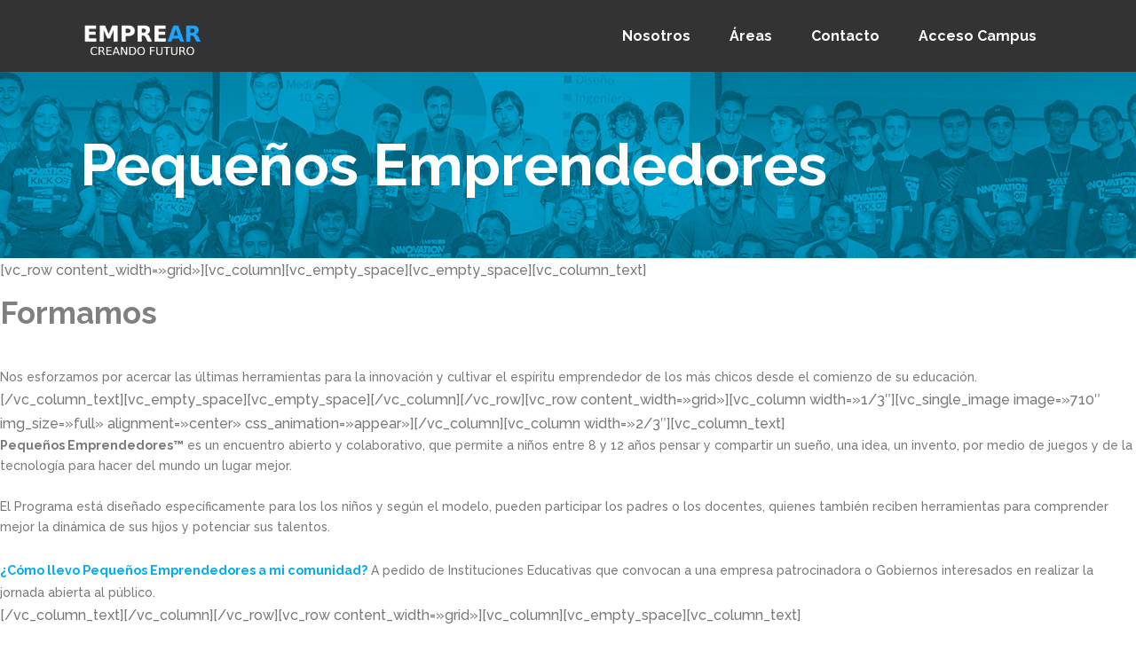

--- FILE ---
content_type: text/html; charset=UTF-8
request_url: https://emprear.org.ar/programas/instituto-emprear-old/
body_size: 64968
content:

<!DOCTYPE html>
<html lang="es">
<head>
        	
        <meta charset="UTF-8"/>
        <link rel="profile" href="http://gmpg.org/xfn/11"/>
        <link rel="pingback" href="https://emprear.org.ar/xmlrpc.php"/>
                <meta name="viewport" content="width=device-width,initial-scale=1,user-scalable=no">
        
	<meta name='robots' content='index, follow, max-image-preview:large, max-snippet:-1, max-video-preview:-1' />
	<style>img:is([sizes="auto" i], [sizes^="auto," i]) { contain-intrinsic-size: 3000px 1500px }</style>
	
	<!-- This site is optimized with the Yoast SEO plugin v26.4 - https://yoast.com/wordpress/plugins/seo/ -->
	<title>Pequeños Emprendedores - EMPREAR</title>
	<link rel="canonical" href="https://emprear.org.ar/programas/instituto-emprear-old/" />
	<meta property="og:locale" content="es_ES" />
	<meta property="og:type" content="article" />
	<meta property="og:title" content="Pequeños Emprendedores - EMPREAR" />
	<meta property="og:description" content="[vc_row content_width=»grid»][vc_column][vc_empty_space][vc_empty_space][vc_column_text] Formamos &nbsp; Nos esforzamos por acercar las últimas herramientas para la innovación y cultivar el espíritu emprendedor de los más chicos desde el comienzo de su educación. [/vc_column_text][vc_empty_space][vc_empty_space][/vc_column][/vc_row][vc_row content_width=»grid»][vc_column width=»1/3&#8243;][vc_single_image image=»710&#8243; img_size=»full» alignment=»center» css_animation=»appear»][/vc_column][vc_column width=»2/3&#8243;][vc_column_text] Pequeños Emprendedores™ es un encuentro abierto y colaborativo,..." />
	<meta property="og:url" content="https://emprear.org.ar/programas/instituto-emprear-old/" />
	<meta property="og:site_name" content="EMPREAR" />
	<meta property="article:publisher" content="https://www.facebook.com/emprear/" />
	<meta property="article:modified_time" content="2021-01-27T15:04:36+00:00" />
	<meta name="twitter:card" content="summary_large_image" />
	<meta name="twitter:site" content="@Emprear_Innova" />
	<script type="application/ld+json" class="yoast-schema-graph">{"@context":"https://schema.org","@graph":[{"@type":"WebPage","@id":"https://emprear.org.ar/programas/instituto-emprear-old/","url":"https://emprear.org.ar/programas/instituto-emprear-old/","name":"Pequeños Emprendedores - EMPREAR","isPartOf":{"@id":"https://emprear.org.ar/#website"},"datePublished":"2017-06-21T11:11:47+00:00","dateModified":"2021-01-27T15:04:36+00:00","breadcrumb":{"@id":"https://emprear.org.ar/programas/instituto-emprear-old/#breadcrumb"},"inLanguage":"es","potentialAction":[{"@type":"ReadAction","target":["https://emprear.org.ar/programas/instituto-emprear-old/"]}]},{"@type":"BreadcrumbList","@id":"https://emprear.org.ar/programas/instituto-emprear-old/#breadcrumb","itemListElement":[{"@type":"ListItem","position":1,"name":"Portada","item":"https://emprear.org.ar/"},{"@type":"ListItem","position":2,"name":"Programas","item":"https://emprear.org.ar/programas/"},{"@type":"ListItem","position":3,"name":"Pequeños Emprendedores"}]},{"@type":"WebSite","@id":"https://emprear.org.ar/#website","url":"https://emprear.org.ar/","name":"EMPREAR","description":"Creando Futuro","publisher":{"@id":"https://emprear.org.ar/#organization"},"potentialAction":[{"@type":"SearchAction","target":{"@type":"EntryPoint","urlTemplate":"https://emprear.org.ar/?s={search_term_string}"},"query-input":{"@type":"PropertyValueSpecification","valueRequired":true,"valueName":"search_term_string"}}],"inLanguage":"es"},{"@type":"Organization","@id":"https://emprear.org.ar/#organization","name":"Emprear","url":"https://emprear.org.ar/","logo":{"@type":"ImageObject","inLanguage":"es","@id":"https://emprear.org.ar/#/schema/logo/image/","url":"https://emprear.org.ar/wp-content/uploads/2020/08/Logo-EMPREAR_simple_negro.png","contentUrl":"https://emprear.org.ar/wp-content/uploads/2020/08/Logo-EMPREAR_simple_negro.png","width":1760,"height":682,"caption":"Emprear"},"image":{"@id":"https://emprear.org.ar/#/schema/logo/image/"},"sameAs":["https://www.facebook.com/emprear/","https://x.com/Emprear_Innova","https://www.instagram.com/emprear_innova/"]}]}</script>
	<!-- / Yoast SEO plugin. -->


<link rel='dns-prefetch' href='//maps.googleapis.com' />
<link rel='dns-prefetch' href='//fonts.googleapis.com' />
<link rel="alternate" type="application/rss+xml" title="EMPREAR &raquo; Feed" href="https://emprear.org.ar/feed/" />
<link rel="alternate" type="application/rss+xml" title="EMPREAR &raquo; Feed de los comentarios" href="https://emprear.org.ar/comments/feed/" />
<script type="text/javascript">
/* <![CDATA[ */
window._wpemojiSettings = {"baseUrl":"https:\/\/s.w.org\/images\/core\/emoji\/16.0.1\/72x72\/","ext":".png","svgUrl":"https:\/\/s.w.org\/images\/core\/emoji\/16.0.1\/svg\/","svgExt":".svg","source":{"concatemoji":"https:\/\/emprear.org.ar\/wp-includes\/js\/wp-emoji-release.min.js?ver=6.8.3"}};
/*! This file is auto-generated */
!function(s,n){var o,i,e;function c(e){try{var t={supportTests:e,timestamp:(new Date).valueOf()};sessionStorage.setItem(o,JSON.stringify(t))}catch(e){}}function p(e,t,n){e.clearRect(0,0,e.canvas.width,e.canvas.height),e.fillText(t,0,0);var t=new Uint32Array(e.getImageData(0,0,e.canvas.width,e.canvas.height).data),a=(e.clearRect(0,0,e.canvas.width,e.canvas.height),e.fillText(n,0,0),new Uint32Array(e.getImageData(0,0,e.canvas.width,e.canvas.height).data));return t.every(function(e,t){return e===a[t]})}function u(e,t){e.clearRect(0,0,e.canvas.width,e.canvas.height),e.fillText(t,0,0);for(var n=e.getImageData(16,16,1,1),a=0;a<n.data.length;a++)if(0!==n.data[a])return!1;return!0}function f(e,t,n,a){switch(t){case"flag":return n(e,"\ud83c\udff3\ufe0f\u200d\u26a7\ufe0f","\ud83c\udff3\ufe0f\u200b\u26a7\ufe0f")?!1:!n(e,"\ud83c\udde8\ud83c\uddf6","\ud83c\udde8\u200b\ud83c\uddf6")&&!n(e,"\ud83c\udff4\udb40\udc67\udb40\udc62\udb40\udc65\udb40\udc6e\udb40\udc67\udb40\udc7f","\ud83c\udff4\u200b\udb40\udc67\u200b\udb40\udc62\u200b\udb40\udc65\u200b\udb40\udc6e\u200b\udb40\udc67\u200b\udb40\udc7f");case"emoji":return!a(e,"\ud83e\udedf")}return!1}function g(e,t,n,a){var r="undefined"!=typeof WorkerGlobalScope&&self instanceof WorkerGlobalScope?new OffscreenCanvas(300,150):s.createElement("canvas"),o=r.getContext("2d",{willReadFrequently:!0}),i=(o.textBaseline="top",o.font="600 32px Arial",{});return e.forEach(function(e){i[e]=t(o,e,n,a)}),i}function t(e){var t=s.createElement("script");t.src=e,t.defer=!0,s.head.appendChild(t)}"undefined"!=typeof Promise&&(o="wpEmojiSettingsSupports",i=["flag","emoji"],n.supports={everything:!0,everythingExceptFlag:!0},e=new Promise(function(e){s.addEventListener("DOMContentLoaded",e,{once:!0})}),new Promise(function(t){var n=function(){try{var e=JSON.parse(sessionStorage.getItem(o));if("object"==typeof e&&"number"==typeof e.timestamp&&(new Date).valueOf()<e.timestamp+604800&&"object"==typeof e.supportTests)return e.supportTests}catch(e){}return null}();if(!n){if("undefined"!=typeof Worker&&"undefined"!=typeof OffscreenCanvas&&"undefined"!=typeof URL&&URL.createObjectURL&&"undefined"!=typeof Blob)try{var e="postMessage("+g.toString()+"("+[JSON.stringify(i),f.toString(),p.toString(),u.toString()].join(",")+"));",a=new Blob([e],{type:"text/javascript"}),r=new Worker(URL.createObjectURL(a),{name:"wpTestEmojiSupports"});return void(r.onmessage=function(e){c(n=e.data),r.terminate(),t(n)})}catch(e){}c(n=g(i,f,p,u))}t(n)}).then(function(e){for(var t in e)n.supports[t]=e[t],n.supports.everything=n.supports.everything&&n.supports[t],"flag"!==t&&(n.supports.everythingExceptFlag=n.supports.everythingExceptFlag&&n.supports[t]);n.supports.everythingExceptFlag=n.supports.everythingExceptFlag&&!n.supports.flag,n.DOMReady=!1,n.readyCallback=function(){n.DOMReady=!0}}).then(function(){return e}).then(function(){var e;n.supports.everything||(n.readyCallback(),(e=n.source||{}).concatemoji?t(e.concatemoji):e.wpemoji&&e.twemoji&&(t(e.twemoji),t(e.wpemoji)))}))}((window,document),window._wpemojiSettings);
/* ]]> */
</script>
<style id='wp-emoji-styles-inline-css' type='text/css'>

	img.wp-smiley, img.emoji {
		display: inline !important;
		border: none !important;
		box-shadow: none !important;
		height: 1em !important;
		width: 1em !important;
		margin: 0 0.07em !important;
		vertical-align: -0.1em !important;
		background: none !important;
		padding: 0 !important;
	}
</style>
<link rel='stylesheet' id='wp-block-library-css' href='https://emprear.org.ar/wp-includes/css/dist/block-library/style.min.css?ver=6.8.3' type='text/css' media='all' />
<style id='classic-theme-styles-inline-css' type='text/css'>
/*! This file is auto-generated */
.wp-block-button__link{color:#fff;background-color:#32373c;border-radius:9999px;box-shadow:none;text-decoration:none;padding:calc(.667em + 2px) calc(1.333em + 2px);font-size:1.125em}.wp-block-file__button{background:#32373c;color:#fff;text-decoration:none}
</style>
<style id='global-styles-inline-css' type='text/css'>
:root{--wp--preset--aspect-ratio--square: 1;--wp--preset--aspect-ratio--4-3: 4/3;--wp--preset--aspect-ratio--3-4: 3/4;--wp--preset--aspect-ratio--3-2: 3/2;--wp--preset--aspect-ratio--2-3: 2/3;--wp--preset--aspect-ratio--16-9: 16/9;--wp--preset--aspect-ratio--9-16: 9/16;--wp--preset--color--black: #000000;--wp--preset--color--cyan-bluish-gray: #abb8c3;--wp--preset--color--white: #ffffff;--wp--preset--color--pale-pink: #f78da7;--wp--preset--color--vivid-red: #cf2e2e;--wp--preset--color--luminous-vivid-orange: #ff6900;--wp--preset--color--luminous-vivid-amber: #fcb900;--wp--preset--color--light-green-cyan: #7bdcb5;--wp--preset--color--vivid-green-cyan: #00d084;--wp--preset--color--pale-cyan-blue: #8ed1fc;--wp--preset--color--vivid-cyan-blue: #0693e3;--wp--preset--color--vivid-purple: #9b51e0;--wp--preset--gradient--vivid-cyan-blue-to-vivid-purple: linear-gradient(135deg,rgba(6,147,227,1) 0%,rgb(155,81,224) 100%);--wp--preset--gradient--light-green-cyan-to-vivid-green-cyan: linear-gradient(135deg,rgb(122,220,180) 0%,rgb(0,208,130) 100%);--wp--preset--gradient--luminous-vivid-amber-to-luminous-vivid-orange: linear-gradient(135deg,rgba(252,185,0,1) 0%,rgba(255,105,0,1) 100%);--wp--preset--gradient--luminous-vivid-orange-to-vivid-red: linear-gradient(135deg,rgba(255,105,0,1) 0%,rgb(207,46,46) 100%);--wp--preset--gradient--very-light-gray-to-cyan-bluish-gray: linear-gradient(135deg,rgb(238,238,238) 0%,rgb(169,184,195) 100%);--wp--preset--gradient--cool-to-warm-spectrum: linear-gradient(135deg,rgb(74,234,220) 0%,rgb(151,120,209) 20%,rgb(207,42,186) 40%,rgb(238,44,130) 60%,rgb(251,105,98) 80%,rgb(254,248,76) 100%);--wp--preset--gradient--blush-light-purple: linear-gradient(135deg,rgb(255,206,236) 0%,rgb(152,150,240) 100%);--wp--preset--gradient--blush-bordeaux: linear-gradient(135deg,rgb(254,205,165) 0%,rgb(254,45,45) 50%,rgb(107,0,62) 100%);--wp--preset--gradient--luminous-dusk: linear-gradient(135deg,rgb(255,203,112) 0%,rgb(199,81,192) 50%,rgb(65,88,208) 100%);--wp--preset--gradient--pale-ocean: linear-gradient(135deg,rgb(255,245,203) 0%,rgb(182,227,212) 50%,rgb(51,167,181) 100%);--wp--preset--gradient--electric-grass: linear-gradient(135deg,rgb(202,248,128) 0%,rgb(113,206,126) 100%);--wp--preset--gradient--midnight: linear-gradient(135deg,rgb(2,3,129) 0%,rgb(40,116,252) 100%);--wp--preset--font-size--small: 13px;--wp--preset--font-size--medium: 20px;--wp--preset--font-size--large: 36px;--wp--preset--font-size--x-large: 42px;--wp--preset--spacing--20: 0.44rem;--wp--preset--spacing--30: 0.67rem;--wp--preset--spacing--40: 1rem;--wp--preset--spacing--50: 1.5rem;--wp--preset--spacing--60: 2.25rem;--wp--preset--spacing--70: 3.38rem;--wp--preset--spacing--80: 5.06rem;--wp--preset--shadow--natural: 6px 6px 9px rgba(0, 0, 0, 0.2);--wp--preset--shadow--deep: 12px 12px 50px rgba(0, 0, 0, 0.4);--wp--preset--shadow--sharp: 6px 6px 0px rgba(0, 0, 0, 0.2);--wp--preset--shadow--outlined: 6px 6px 0px -3px rgba(255, 255, 255, 1), 6px 6px rgba(0, 0, 0, 1);--wp--preset--shadow--crisp: 6px 6px 0px rgba(0, 0, 0, 1);}:where(.is-layout-flex){gap: 0.5em;}:where(.is-layout-grid){gap: 0.5em;}body .is-layout-flex{display: flex;}.is-layout-flex{flex-wrap: wrap;align-items: center;}.is-layout-flex > :is(*, div){margin: 0;}body .is-layout-grid{display: grid;}.is-layout-grid > :is(*, div){margin: 0;}:where(.wp-block-columns.is-layout-flex){gap: 2em;}:where(.wp-block-columns.is-layout-grid){gap: 2em;}:where(.wp-block-post-template.is-layout-flex){gap: 1.25em;}:where(.wp-block-post-template.is-layout-grid){gap: 1.25em;}.has-black-color{color: var(--wp--preset--color--black) !important;}.has-cyan-bluish-gray-color{color: var(--wp--preset--color--cyan-bluish-gray) !important;}.has-white-color{color: var(--wp--preset--color--white) !important;}.has-pale-pink-color{color: var(--wp--preset--color--pale-pink) !important;}.has-vivid-red-color{color: var(--wp--preset--color--vivid-red) !important;}.has-luminous-vivid-orange-color{color: var(--wp--preset--color--luminous-vivid-orange) !important;}.has-luminous-vivid-amber-color{color: var(--wp--preset--color--luminous-vivid-amber) !important;}.has-light-green-cyan-color{color: var(--wp--preset--color--light-green-cyan) !important;}.has-vivid-green-cyan-color{color: var(--wp--preset--color--vivid-green-cyan) !important;}.has-pale-cyan-blue-color{color: var(--wp--preset--color--pale-cyan-blue) !important;}.has-vivid-cyan-blue-color{color: var(--wp--preset--color--vivid-cyan-blue) !important;}.has-vivid-purple-color{color: var(--wp--preset--color--vivid-purple) !important;}.has-black-background-color{background-color: var(--wp--preset--color--black) !important;}.has-cyan-bluish-gray-background-color{background-color: var(--wp--preset--color--cyan-bluish-gray) !important;}.has-white-background-color{background-color: var(--wp--preset--color--white) !important;}.has-pale-pink-background-color{background-color: var(--wp--preset--color--pale-pink) !important;}.has-vivid-red-background-color{background-color: var(--wp--preset--color--vivid-red) !important;}.has-luminous-vivid-orange-background-color{background-color: var(--wp--preset--color--luminous-vivid-orange) !important;}.has-luminous-vivid-amber-background-color{background-color: var(--wp--preset--color--luminous-vivid-amber) !important;}.has-light-green-cyan-background-color{background-color: var(--wp--preset--color--light-green-cyan) !important;}.has-vivid-green-cyan-background-color{background-color: var(--wp--preset--color--vivid-green-cyan) !important;}.has-pale-cyan-blue-background-color{background-color: var(--wp--preset--color--pale-cyan-blue) !important;}.has-vivid-cyan-blue-background-color{background-color: var(--wp--preset--color--vivid-cyan-blue) !important;}.has-vivid-purple-background-color{background-color: var(--wp--preset--color--vivid-purple) !important;}.has-black-border-color{border-color: var(--wp--preset--color--black) !important;}.has-cyan-bluish-gray-border-color{border-color: var(--wp--preset--color--cyan-bluish-gray) !important;}.has-white-border-color{border-color: var(--wp--preset--color--white) !important;}.has-pale-pink-border-color{border-color: var(--wp--preset--color--pale-pink) !important;}.has-vivid-red-border-color{border-color: var(--wp--preset--color--vivid-red) !important;}.has-luminous-vivid-orange-border-color{border-color: var(--wp--preset--color--luminous-vivid-orange) !important;}.has-luminous-vivid-amber-border-color{border-color: var(--wp--preset--color--luminous-vivid-amber) !important;}.has-light-green-cyan-border-color{border-color: var(--wp--preset--color--light-green-cyan) !important;}.has-vivid-green-cyan-border-color{border-color: var(--wp--preset--color--vivid-green-cyan) !important;}.has-pale-cyan-blue-border-color{border-color: var(--wp--preset--color--pale-cyan-blue) !important;}.has-vivid-cyan-blue-border-color{border-color: var(--wp--preset--color--vivid-cyan-blue) !important;}.has-vivid-purple-border-color{border-color: var(--wp--preset--color--vivid-purple) !important;}.has-vivid-cyan-blue-to-vivid-purple-gradient-background{background: var(--wp--preset--gradient--vivid-cyan-blue-to-vivid-purple) !important;}.has-light-green-cyan-to-vivid-green-cyan-gradient-background{background: var(--wp--preset--gradient--light-green-cyan-to-vivid-green-cyan) !important;}.has-luminous-vivid-amber-to-luminous-vivid-orange-gradient-background{background: var(--wp--preset--gradient--luminous-vivid-amber-to-luminous-vivid-orange) !important;}.has-luminous-vivid-orange-to-vivid-red-gradient-background{background: var(--wp--preset--gradient--luminous-vivid-orange-to-vivid-red) !important;}.has-very-light-gray-to-cyan-bluish-gray-gradient-background{background: var(--wp--preset--gradient--very-light-gray-to-cyan-bluish-gray) !important;}.has-cool-to-warm-spectrum-gradient-background{background: var(--wp--preset--gradient--cool-to-warm-spectrum) !important;}.has-blush-light-purple-gradient-background{background: var(--wp--preset--gradient--blush-light-purple) !important;}.has-blush-bordeaux-gradient-background{background: var(--wp--preset--gradient--blush-bordeaux) !important;}.has-luminous-dusk-gradient-background{background: var(--wp--preset--gradient--luminous-dusk) !important;}.has-pale-ocean-gradient-background{background: var(--wp--preset--gradient--pale-ocean) !important;}.has-electric-grass-gradient-background{background: var(--wp--preset--gradient--electric-grass) !important;}.has-midnight-gradient-background{background: var(--wp--preset--gradient--midnight) !important;}.has-small-font-size{font-size: var(--wp--preset--font-size--small) !important;}.has-medium-font-size{font-size: var(--wp--preset--font-size--medium) !important;}.has-large-font-size{font-size: var(--wp--preset--font-size--large) !important;}.has-x-large-font-size{font-size: var(--wp--preset--font-size--x-large) !important;}
:where(.wp-block-post-template.is-layout-flex){gap: 1.25em;}:where(.wp-block-post-template.is-layout-grid){gap: 1.25em;}
:where(.wp-block-columns.is-layout-flex){gap: 2em;}:where(.wp-block-columns.is-layout-grid){gap: 2em;}
:root :where(.wp-block-pullquote){font-size: 1.5em;line-height: 1.6;}
</style>
<link rel='stylesheet' id='contact-form-7-css' href='https://emprear.org.ar/wp-content/plugins/contact-form-7/includes/css/styles.css?ver=6.1' type='text/css' media='all' />
<link rel='stylesheet' id='qode_startit_default_style-css' href='https://emprear.org.ar/wp-content/themes/startit/style.css?ver=6.8.3' type='text/css' media='all' />
<link rel='stylesheet' id='qode_startit_modules_plugins-css' href='https://emprear.org.ar/wp-content/themes/startit/assets/css/plugins.min.css?ver=6.8.3' type='text/css' media='all' />
<link rel='stylesheet' id='qode_startit_modules-css' href='https://emprear.org.ar/wp-content/themes/startit/assets/css/modules.min.css?ver=6.8.3' type='text/css' media='all' />
<link rel='stylesheet' id='qodef_font_awesome-css' href='https://emprear.org.ar/wp-content/themes/startit/assets/css/font-awesome/css/font-awesome.min.css?ver=6.8.3' type='text/css' media='all' />
<link rel='stylesheet' id='qodef_font_elegant-css' href='https://emprear.org.ar/wp-content/themes/startit/assets/css/elegant-icons/style.min.css?ver=6.8.3' type='text/css' media='all' />
<link rel='stylesheet' id='qodef_ion_icons-css' href='https://emprear.org.ar/wp-content/themes/startit/assets/css/ion-icons/css/ionicons.min.css?ver=6.8.3' type='text/css' media='all' />
<link rel='stylesheet' id='qodef_linea_icons-css' href='https://emprear.org.ar/wp-content/themes/startit/assets/css/linea-icons/style.css?ver=6.8.3' type='text/css' media='all' />
<link rel='stylesheet' id='qodef_simple_line_icons-css' href='https://emprear.org.ar/wp-content/themes/startit/assets/css/simple-line-icons/simple-line-icons.css?ver=6.8.3' type='text/css' media='all' />
<link rel='stylesheet' id='qodef_dripicons-css' href='https://emprear.org.ar/wp-content/themes/startit/assets/css/dripicons/dripicons.css?ver=6.8.3' type='text/css' media='all' />
<link rel='stylesheet' id='qode_startit_modules_responsive-css' href='https://emprear.org.ar/wp-content/themes/startit/assets/css/modules-responsive.min.css?ver=6.8.3' type='text/css' media='all' />
<link rel='stylesheet' id='qode_startit_blog_responsive-css' href='https://emprear.org.ar/wp-content/themes/startit/assets/css/blog-responsive.min.css?ver=6.8.3' type='text/css' media='all' />
<link rel='stylesheet' id='qode_startit_style_dynamic_responsive-css' href='https://emprear.org.ar/wp-content/themes/startit/assets/css/style_dynamic_responsive.css?ver=1739796086' type='text/css' media='all' />
<link rel='stylesheet' id='qode_startit_style_dynamic-css' href='https://emprear.org.ar/wp-content/themes/startit/assets/css/style_dynamic.css?ver=1739796086' type='text/css' media='all' />
<link rel='stylesheet' id='qode_startit_google_fonts-css' href='https://fonts.googleapis.com/css?family=Raleway%3A100%2C100italic%2C200%2C200italic%2C300%2C300italic%2C400%2C400italic%2C500%2C500italic%2C600%2C600italic%2C700%2C700italic%2C800%2C800italic%2C900%2C900italic&#038;subset=latin%2Clatin-ext&#038;ver=1.0.0' type='text/css' media='all' />
<link rel='stylesheet' id='cf7cf-style-css' href='https://emprear.org.ar/wp-content/plugins/cf7-conditional-fields/style.css?ver=2.6.2' type='text/css' media='all' />
<!--n2css--><script type="text/javascript" src="https://emprear.org.ar/wp-includes/js/jquery/jquery.min.js?ver=3.7.1" id="jquery-core-js"></script>
<script type="text/javascript" src="https://emprear.org.ar/wp-includes/js/jquery/jquery-migrate.min.js?ver=3.4.1" id="jquery-migrate-js"></script>
<script type="text/javascript" src="https://emprear.org.ar/wp-content/themes/startit/assets/js/scrolltoplugin.min.js?ver=6.8.3" id="scrollto-js"></script>
<link rel="https://api.w.org/" href="https://emprear.org.ar/wp-json/" /><link rel="alternate" title="JSON" type="application/json" href="https://emprear.org.ar/wp-json/wp/v2/pages/21" /><link rel="EditURI" type="application/rsd+xml" title="RSD" href="https://emprear.org.ar/xmlrpc.php?rsd" />
<meta name="generator" content="WordPress 6.8.3" />
<link rel='shortlink' href='https://emprear.org.ar/?p=21' />
<link rel="alternate" title="oEmbed (JSON)" type="application/json+oembed" href="https://emprear.org.ar/wp-json/oembed/1.0/embed?url=https%3A%2F%2Femprear.org.ar%2Fprogramas%2Finstituto-emprear-old%2F" />
<link rel="alternate" title="oEmbed (XML)" type="text/xml+oembed" href="https://emprear.org.ar/wp-json/oembed/1.0/embed?url=https%3A%2F%2Femprear.org.ar%2Fprogramas%2Finstituto-emprear-old%2F&#038;format=xml" />
<!--[if IE 9]><link rel="stylesheet" type="text/css" href="https://emprear.org.ar/wp-content/themes/startit/assets/css/ie9_stylesheet.min.css" media="screen"><![endif]--><meta name="generator" content="Elementor 3.23.4; features: additional_custom_breakpoints, e_lazyload; settings: css_print_method-external, google_font-enabled, font_display-auto">
			<style>
				.e-con.e-parent:nth-of-type(n+4):not(.e-lazyloaded):not(.e-no-lazyload),
				.e-con.e-parent:nth-of-type(n+4):not(.e-lazyloaded):not(.e-no-lazyload) * {
					background-image: none !important;
				}
				@media screen and (max-height: 1024px) {
					.e-con.e-parent:nth-of-type(n+3):not(.e-lazyloaded):not(.e-no-lazyload),
					.e-con.e-parent:nth-of-type(n+3):not(.e-lazyloaded):not(.e-no-lazyload) * {
						background-image: none !important;
					}
				}
				@media screen and (max-height: 640px) {
					.e-con.e-parent:nth-of-type(n+2):not(.e-lazyloaded):not(.e-no-lazyload),
					.e-con.e-parent:nth-of-type(n+2):not(.e-lazyloaded):not(.e-no-lazyload) * {
						background-image: none !important;
					}
				}
			</style>
			<link rel="icon" href="https://emprear.org.ar/wp-content/uploads/2017/06/cropped-ICO-WebEmprear-32x32.png" sizes="32x32" />
<link rel="icon" href="https://emprear.org.ar/wp-content/uploads/2017/06/cropped-ICO-WebEmprear-192x192.png" sizes="192x192" />
<link rel="apple-touch-icon" href="https://emprear.org.ar/wp-content/uploads/2017/06/cropped-ICO-WebEmprear-180x180.png" />
<meta name="msapplication-TileImage" content="https://emprear.org.ar/wp-content/uploads/2017/06/cropped-ICO-WebEmprear-270x270.png" />
		<style type="text/css" id="wp-custom-css">
			.ocultarID {
	display: none;
}

.alignleft.wp-image-9736 { margin-bottom: 0;}

/* Intelineado */

.qodef-content span, .qodef-contentp {
	font-size: 102%;
	line-height: 2;
}

/* SIDEBAR */

.qodef-two-columns-66-33 .qodef-column1 {width: 75%;}

.qodef-two-columns-66-33 .qodef-column2 {width: 25%;}

/* ------------- */

#textMobile {display:none}

#botonMobileNota{
	margin: auto;
	display: none;
	justify-content: center;
	align-items: center;
	background-color: #FEC802;
	width: 200px;
	padding: 15px 30px;
	box-shadow: 0 3px 5px rgba(0,0,0,0.15);
	border-radius: 7px;
	font-size: 16px;
	font-weight: bold;
}

#botonMobileNota:hover{
	background-color: #ffdd00;
}

#botonMobileNota a {
	color: white;
}

#nf-form-5-cont h3 {display:none}

#nf-form-5-cont .ninja-forms-field {
height:40px ;
border-radius:99px;
border: 1px solid grey;
padding-left: 15px;
padding-right: 15px;
}


#nf-form-5-cont #nf-field-23 {
	padding-top: 12px;
	height: 150px;
	border-radius: 24px;
}

.flexCenter .clearfix {
	display: flex;
  justify-content: center;
}

#qodef-crea-innova .qodef-slider-content-outer .qodef-slider-content-inner {
	display: flex;
	flex-direction: column-reverse;
}

.flexCenter .clearfix .qodef-iwt-icon-top {
	display: flex;
	flex-direction: column;
}

#responsive-form{

 margin:0 auto;
        width:100%;
}
.form-row{
 width: 100%;
}
.column-half, .column-full{
 float: left;
 position: relative;
 padding: 0 0.65rem 0.1rem 0.1rem;
 width:100%;
 -webkit-box-sizing: border-box;
        -moz-box-sizing: border-box;
        box-sizing: border-box
}
.clearfix:after {
 content: "";
 display: table;
 clear: both;
}
 
/**---------------- Media query ----------------**/
@media only screen and (min-width: 48em) { 
 .column-half{
 width: 50%;
 }
}

@media only screen and (max-width: 640px){
.qodef-two-columns-66-33 .qodef-column1 {width: 100%;}

	.alignleft.wp-image-9736 {width: 100%; margin: 0;}
	
	.qodef-two-columns-66-33 .qodef-column2 {display:none}
	
	#formularioID {
		display:none;
	}
	#textMobile {display:block}
	#botonMobileNota {
		display:flex;
	}
}

.qodef-side-menu-button-opener {
	display:none;
}

.qodef-header-standard .qodef-page-header .qodef-menu-area{
	background-color:#333333;
}

textarea{
	height:200px!important;
}

#form div[data-role="form-footer"]>[data-role="sensitive-information"]{
	display:none;
}

#form div[data-role="form-footer"]{
	display:none;
}

#thank-you-free-odd{
	display:none;
}

.form-footer.transparent-footer{
	display:none;
}
		</style>
		<style type="text/css" id="qode_startit-custom-css">div.wpcf7-validation-errors {
color: white;
margin: 10px;
padding: 10px;
border-color: rgba(200, 0, 0, 0.7);
background: rgba(0, 0, 0, 0.5)
}

div.wpcf7-mail-sent-ok {
color: white;
margin: 10px;
padding: 10px;
border-color: rgba(57, 180, 81, 0.7);
background: rgba(0, 0, 0, 0.5)
}

.qodef-post-image {
     display: none;
    -webkit-filter: grayscale(70%); /* Safari 6.0 - 9.0 */
    filter: grayscale(70%);
}
</style></head>

<body class="wp-singular page-template page-template-full-width page-template-full-width-php page page-id-21 page-child parent-pageid-18 wp-custom-logo wp-theme-startit startit-ver-2.3  qodef-header-standard qodef-fixed-on-scroll qodef-default-mobile-header qodef-sticky-up-mobile-header qodef-dropdown-default qodef-light-header qodef-side-menu-slide-with-content qodef-width-470 elementor-default elementor-kit-8372">
<section class="qodef-side-menu right">
		<div class="qodef-close-side-menu-holder">
		<div class="qodef-close-side-menu-holder-inner">
			<a href="#" target="_self" class="qodef-close-side-menu">
				<span aria-hidden="true" class="icon_close"></span>
			</a>
		</div>
	</div>
	<div id="text-5" class="widget qodef-sidearea widget_text"><h4 class="qodef-sidearea-widget-title">EMPREAR Fellows</h4>			<div class="textwidget"><p>Próximamente podrás acceder a la plataforma online exclusiva para nuestros asociados.</p>
<p><strong>Conocé más sobre cómo convertirte en un <a href="https://emprear.org.ar/quiero-participar/fellows/">Fellow de EMPREAR</a>.</strong></p>
</div>
		</div></section>
<div class="qodef-wrapper">
    <div class="qodef-wrapper-inner">
        
<header class="qodef-page-header">
            <div class="qodef-fixed-wrapper">
        <div class="qodef-menu-area" >
                    <div class="qodef-grid">
        			            <div class="qodef-vertical-align-containers">
                <div class="qodef-position-left">
                    <div class="qodef-position-left-inner">
                        
<div class="qodef-logo-wrapper">
    <a href="https://emprear.org.ar/" style="height: 428px;">
        <img class="qodef-normal-logo" src="https://emprear.org.ar/wp-content/uploads/2025/02/logo-solo-2-1.png" alt="logo"/>
        <img class="qodef-dark-logo" src="https://emprear.org.ar/wp-content/uploads/2025/02/logo-solo-2-1.png" alt="dark logo"/>        <img class="qodef-light-logo" src="https://emprear.org.ar/wp-content/uploads/2025/02/logo-solo-2-1.png" alt="light logo"/>    </a>
</div>

                    </div>
                </div>
                <div class="qodef-position-right">
                    <div class="qodef-position-right-inner">
                        
<nav class="qodef-main-menu qodef-drop-down qodef-default-nav">
    <ul id="menu-menu-2025" class="clearfix"><li id="nav-menu-item-10350" class="menu-item menu-item-type-custom menu-item-object-custom menu-item-has-children  has_sub narrow"><a href="#" class=""><span class="item_outer"><span class="item_inner"><span class="menu_icon_wrapper"><i class="menu_icon blank fa"></i></span><span class="item_text">Nosotros</span></span><span class="plus"></span></span></a>
<div class="second"><div class="inner"><ul>
	<li id="nav-menu-item-10354" class="menu-item menu-item-type-post_type menu-item-object-page "><a href="https://emprear.org.ar/sobre-emprear/" class=""><span class="item_outer"><span class="item_inner"><span class="menu_icon_wrapper"><i class="menu_icon blank fa"></i></span><span class="item_text">Sobre EMPREAR</span></span><span class="plus"></span></span></a></li>
	<li id="nav-menu-item-10353" class="menu-item menu-item-type-post_type menu-item-object-page "><a href="https://emprear.org.ar/socios/" class=""><span class="item_outer"><span class="item_inner"><span class="menu_icon_wrapper"><i class="menu_icon blank fa"></i></span><span class="item_text">Socios</span></span><span class="plus"></span></span></a></li>
	<li id="nav-menu-item-10351" class="menu-item menu-item-type-post_type menu-item-object-page "><a href="https://emprear.org.ar/equipo-de-trabajo/" class=""><span class="item_outer"><span class="item_inner"><span class="menu_icon_wrapper"><i class="menu_icon blank fa"></i></span><span class="item_text">Equipo de Trabajo</span></span><span class="plus"></span></span></a></li>
	<li id="nav-menu-item-10352" class="menu-item menu-item-type-post_type menu-item-object-page "><a href="https://emprear.org.ar/trayectoria/" class=""><span class="item_outer"><span class="item_inner"><span class="menu_icon_wrapper"><i class="menu_icon blank fa"></i></span><span class="item_text">Trayectoria</span></span><span class="plus"></span></span></a></li>
</ul></div></div>
</li>
<li id="nav-menu-item-10355" class="menu-item menu-item-type-custom menu-item-object-custom menu-item-has-children  has_sub narrow"><a href="#" class=""><span class="item_outer"><span class="item_inner"><span class="menu_icon_wrapper"><i class="menu_icon blank fa"></i></span><span class="item_text">Áreas</span></span><span class="plus"></span></span></a>
<div class="second"><div class="inner"><ul>
	<li id="nav-menu-item-10399" class="menu-item menu-item-type-post_type menu-item-object-page "><a href="https://emprear.org.ar/innovacion-360/" class=""><span class="item_outer"><span class="item_inner"><span class="menu_icon_wrapper"><i class="menu_icon blank fa"></i></span><span class="item_text">Innovación 360</span></span><span class="plus"></span></span></a></li>
	<li id="nav-menu-item-10391" class="menu-item menu-item-type-post_type menu-item-object-page "><a href="https://emprear.org.ar/nuevo-emprendedor/" class=""><span class="item_outer"><span class="item_inner"><span class="menu_icon_wrapper"><i class="menu_icon blank fa"></i></span><span class="item_text">El Nuevo Emprendedor</span></span><span class="plus"></span></span></a></li>
</ul></div></div>
</li>
<li id="nav-menu-item-10358" class="menu-item menu-item-type-post_type menu-item-object-page  narrow"><a href="https://emprear.org.ar/contacto/" class=""><span class="item_outer"><span class="item_inner"><span class="menu_icon_wrapper"><i class="menu_icon blank fa"></i></span><span class="item_text">Contacto</span></span><span class="plus"></span></span></a></li>
<li id="nav-menu-item-10359" class="menu-item menu-item-type-custom menu-item-object-custom  narrow"><a href="https://campus.emprear.org.ar" class=""><span class="item_outer"><span class="item_inner"><span class="menu_icon_wrapper"><i class="menu_icon blank fa"></i></span><span class="item_text">Acceso Campus</span></span><span class="plus"></span></span></a></li>
</ul></nav>

                                                            <a class="qodef-side-menu-button-opener "  href="javascript:void(0)">
            <i class="qodef-icon-font-awesome fa fa-user-circle-o " ></i>        </a>

                                                </div>
                </div>
            </div>
                </div>
            </div>
            </div>
        </header>


<header class="qodef-mobile-header">
    <div class="qodef-mobile-header-inner">
                <div class="qodef-mobile-header-holder">
            <div class="qodef-grid">
                <div class="qodef-vertical-align-containers">
                                            <div class="qodef-mobile-menu-opener">
                            <a href="javascript:void(0)">
                    <span class="qodef-mobile-opener-icon-holder">
                        <i class="qodef-icon-font-awesome fa fa-bars " ></i>                    </span>
                            </a>
                        </div>
                                                                <div class="qodef-position-center">
                            <div class="qodef-position-center-inner">
                                
<div class="qodef-mobile-logo-wrapper">
    <a href="https://emprear.org.ar/" style="height: 428px">
        <img src="https://emprear.org.ar/wp-content/uploads/2025/02/logo-solo-2-1.png" alt="mobile-logo"/>
    </a>
</div>

                            </div>
                        </div>
                                        <div class="qodef-position-right">
                        <div class="qodef-position-right-inner">
                                    <a class="qodef-side-menu-button-opener " style="color: 00aeef" href="javascript:void(0)">
            <i class="qodef-icon-font-awesome fa fa-user-circle-o " ></i>        </a>

                            </div>
                    </div>
                </div> <!-- close .qodef-vertical-align-containers -->
            </div>
        </div>
        
<nav class="qodef-mobile-nav">
    <div class="qodef-grid">
        <ul id="menu-menu-2026" class=""><li id="mobile-menu-item-10350" class="menu-item menu-item-type-custom menu-item-object-custom menu-item-has-children  has_sub"><a href="#" class=""><span>Nosotros</span></a><span class="mobile_arrow"><i class="qodef-sub-arrow fa fa-angle-right"></i><i class="fa fa-angle-down"></i></span>
<ul class="sub_menu">
	<li id="mobile-menu-item-10354" class="menu-item menu-item-type-post_type menu-item-object-page "><a href="https://emprear.org.ar/sobre-emprear/" class=""><span>Sobre EMPREAR</span></a></li>
	<li id="mobile-menu-item-10353" class="menu-item menu-item-type-post_type menu-item-object-page "><a href="https://emprear.org.ar/socios/" class=""><span>Socios</span></a></li>
	<li id="mobile-menu-item-10351" class="menu-item menu-item-type-post_type menu-item-object-page "><a href="https://emprear.org.ar/equipo-de-trabajo/" class=""><span>Equipo de Trabajo</span></a></li>
	<li id="mobile-menu-item-10352" class="menu-item menu-item-type-post_type menu-item-object-page "><a href="https://emprear.org.ar/trayectoria/" class=""><span>Trayectoria</span></a></li>
</ul>
</li>
<li id="mobile-menu-item-10355" class="menu-item menu-item-type-custom menu-item-object-custom menu-item-has-children  has_sub"><a href="#" class=""><span>Áreas</span></a><span class="mobile_arrow"><i class="qodef-sub-arrow fa fa-angle-right"></i><i class="fa fa-angle-down"></i></span>
<ul class="sub_menu">
	<li id="mobile-menu-item-10399" class="menu-item menu-item-type-post_type menu-item-object-page "><a href="https://emprear.org.ar/innovacion-360/" class=""><span>Innovación 360</span></a></li>
	<li id="mobile-menu-item-10391" class="menu-item menu-item-type-post_type menu-item-object-page "><a href="https://emprear.org.ar/nuevo-emprendedor/" class=""><span>El Nuevo Emprendedor</span></a></li>
</ul>
</li>
<li id="mobile-menu-item-10358" class="menu-item menu-item-type-post_type menu-item-object-page "><a href="https://emprear.org.ar/contacto/" class=""><span>Contacto</span></a></li>
<li id="mobile-menu-item-10359" class="menu-item menu-item-type-custom menu-item-object-custom "><a href="https://campus.emprear.org.ar" class=""><span>Acceso Campus</span></a></li>
</ul>    </div>
</nav>

    </div>
</header> <!-- close .qodef-mobile-header -->



                
        <div class="qodef-content" style="margin-top: -81px">
 <div class="qodef-content-inner">
    <div class="qodef-title qodef-standard-type qodef-preload-background qodef-has-background qodef-has-parallax-background qodef-content-left-alignment qodef-animation-right-left qodef-title-image-not-responsive" style="height:291px;background-image:url(https://emprear.org.ar/wp-content/uploads/2017/07/TITLE-Long-PibesaltoOK.jpg);" data-height="291" data-background-width=&quot;2196&quot;>
        <div class="qodef-title-image"><img src="https://emprear.org.ar/wp-content/uploads/2017/07/TITLE-Long-PibesaltoOK.jpg" alt="&nbsp;" /> </div>
        <div class="qodef-title-holder" style="height:210px;padding-top: 81px;">
            <div class="qodef-container clearfix">
                <div class="qodef-container-inner">
                    <div class="qodef-title-subtitle-holder" style="">
                        <div class="qodef-title-subtitle-holder-inner">
                                                        <h1 ><span>Pequeños Emprendedores</span></h1>
                                                                                                                    </div>
                    </div>
                </div>
            </div>
        </div>
    </div>


<div class="qodef-full-width">
<div class="qodef-full-width-inner">
						<p>[vc_row content_width=»grid»][vc_column][vc_empty_space][vc_empty_space][vc_column_text]</p>
<h2><span style="color: #808080;">Formamos</span></h2>
<p>&nbsp;</p>
<div class="page" title="Page 6">
<div class="section">
<div class="layoutArea">
<div class="column">Nos esforzamos por acercar las últimas herramientas para la innovación y cultivar el espíritu emprendedor de los más chicos desde el comienzo de su educación.</div>
</div>
</div>
</div>
<p>[/vc_column_text][vc_empty_space][vc_empty_space][/vc_column][/vc_row][vc_row content_width=»grid»][vc_column width=»1/3&#8243;][vc_single_image image=»710&#8243; img_size=»full» alignment=»center» css_animation=»appear»][/vc_column][vc_column width=»2/3&#8243;][vc_column_text]</p>
<div class="page" title="Page 7">
<div class="section">
<div class="layoutArea">
<div class="column"><strong>Pequeños Emprendedores™</strong> es un encuentro abierto y colaborativo, que permite a niños entre 8 y 12 años pensar y compartir un sueño, una idea, un invento, por medio de juegos y de la tecnología para hacer del mundo un lugar mejor.</div>
<div> </div>
</div>
<div>El Programa está diseñado específicamente para los los niños y según el modelo, pueden participar los padres o los docentes, quienes también reciben herramientas para comprender mejor la dinámica de sus hijos y potenciar sus talentos.</div>
<div class="layoutArea">
<div> </div>
</div>
<div>
<div class="page" title="Page 7">
<div class="section">
<div class="layoutArea">
<div class="column"><span style="color: #00aeef;"><strong>¿Cómo llevo Pequeños Emprendedores a mi comunidad?</strong> </span>A pedido de Instituciones Educativas que convocan a una empresa patrocinadora o Gobiernos interesados en realizar la jornada abierta al público.</div>
</div>
</div>
</div>
</div>
</div>
</div>
<p>[/vc_column_text][/vc_column][/vc_row][vc_row content_width=»grid»][vc_column][vc_empty_space][vc_column_text]</p>
<h3><span style="color: #808080;">Empresas &#8211; Family Day</span></h3>
<p>&nbsp;</p>
<div class="page" title="Page 6">
<div class="section">
<div class="layoutArea">
<div class="column"><strong>COMPARTIR es el eje principal de la jornada.</strong></div>
</div>
</div>
<div> </div>
</div>
<div><strong>Los Chicos</strong> pueden conocer a sus padres, madres, abuelos o abuelas en un entorno distinto mientras disfrutan de juegos y actividades incorporando herramientas del mundo emprendedor para su futuro.</div>
<div> </div>
<div><strong>Los adultos</strong> son protagonistas de una experiencia lúdica y reflexiva, achicando la distancia que suele existir entre el mundo laboral y el familiar. En paralelo, comparten con otros empresarios temáticas de interés común ampliando su red de contactos.</div>
<div> </div>
<div><strong>La Empresa</strong> a través de estos eventos fomenta las relaciones familiares, generando un contexto de bienestar laboral. Además, tiene la posibilidad de transmitir sus valores y generar un vínculo extra a la actividad empresarial.</div>
<div> </div>
<div><em>Participantes: Colaboradores o empresari@s y sus hij@s o niet@s de 6 a 12 años.</em></div>
<p>[/vc_column_text][/vc_column][/vc_row][vc_row][vc_column][vc_empty_space][vc_empty_space][/vc_column][/vc_row][vc_row content_width=»grid»][vc_column][vc_video link=»https://www.youtube.com/watch?v=y9vU427O3fg» align=»center»][/vc_column][/vc_row][vc_row][vc_column][vc_empty_space][vc_empty_space][/vc_column][/vc_row][vc_row content_width=»grid»][vc_column width=»1/2&#8243;][vc_column_text]</p>
<p style="text-align: right;"><strong>Pequeños Emprendedores</strong> en los medios de comunicación.</p>
<p>[/vc_column_text][/vc_column][vc_column width=»1/2&#8243;][vc_single_image image=»717&#8243; img_size=»medium» onclick=»custom_link» img_link_target=»_blank» link=»http://www.lanacion.com.ar/1929462-dia-del-nino-historia-vitto-ocho-anos-experimentos-cientifico-youtuber»][/vc_column][/vc_row][vc_row][vc_column][vc_empty_space][vc_empty_space][/vc_column][/vc_row][vc_row][vc_column]<div class="qodef-image-gallery">
	<div class="qodef-image-gallery-grid qodef-gallery-columns-4 qodef-no-space" >
					<div class="qodef-gallery-image">
								<a href="https://emprear.org.ar/wp-content/uploads/2017/06/img8968.jpg" data-rel="prettyPhoto[single_pretty_photo]" title="img8968">
										<img fetchpriority="high" decoding="async" src="https://emprear.org.ar/wp-content/uploads/2017/06/img8968.jpg" alt="img8968" width="900" height="600">
									</a>
						</div>
					<div class="qodef-gallery-image">
								<a href="https://emprear.org.ar/wp-content/uploads/2017/06/img8975.jpg" data-rel="prettyPhoto[single_pretty_photo]" title="img8975">
										<img decoding="async" src="https://emprear.org.ar/wp-content/uploads/2017/06/img8975.jpg" alt="img8975" width="900" height="600">
									</a>
						</div>
					<div class="qodef-gallery-image">
								<a href="https://emprear.org.ar/wp-content/uploads/2017/06/img8994.jpg" data-rel="prettyPhoto[single_pretty_photo]" title="img8994">
										<img decoding="async" src="https://emprear.org.ar/wp-content/uploads/2017/06/img8994.jpg" alt="img8994" width="900" height="600">
									</a>
						</div>
					<div class="qodef-gallery-image">
								<a href="https://emprear.org.ar/wp-content/uploads/2017/06/img9006.jpg" data-rel="prettyPhoto[single_pretty_photo]" title="img9006">
										<img loading="lazy" decoding="async" src="https://emprear.org.ar/wp-content/uploads/2017/06/img9006.jpg" alt="img9006" width="900" height="600">
									</a>
						</div>
					<div class="qodef-gallery-image">
								<a href="https://emprear.org.ar/wp-content/uploads/2017/06/img9018.jpg" data-rel="prettyPhoto[single_pretty_photo]" title="img9018">
										<img loading="lazy" decoding="async" src="https://emprear.org.ar/wp-content/uploads/2017/06/img9018.jpg" alt="img9018" width="900" height="600">
									</a>
						</div>
					<div class="qodef-gallery-image">
								<a href="https://emprear.org.ar/wp-content/uploads/2017/06/img9062.jpg" data-rel="prettyPhoto[single_pretty_photo]" title="img9062">
										<img loading="lazy" decoding="async" src="https://emprear.org.ar/wp-content/uploads/2017/06/img9062.jpg" alt="img9062" width="900" height="600">
									</a>
						</div>
					<div class="qodef-gallery-image">
								<a href="https://emprear.org.ar/wp-content/uploads/2017/06/img9142.jpg" data-rel="prettyPhoto[single_pretty_photo]" title="img9142">
										<img loading="lazy" decoding="async" src="https://emprear.org.ar/wp-content/uploads/2017/06/img9142.jpg" alt="img9142" width="900" height="600">
									</a>
						</div>
					<div class="qodef-gallery-image">
								<a href="https://emprear.org.ar/wp-content/uploads/2017/06/img9168.jpg" data-rel="prettyPhoto[single_pretty_photo]" title="img9168">
										<img loading="lazy" decoding="async" src="https://emprear.org.ar/wp-content/uploads/2017/06/img9168.jpg" alt="img9168" width="900" height="600">
									</a>
						</div>
					<div class="qodef-gallery-image">
								<a href="https://emprear.org.ar/wp-content/uploads/2017/06/img9198.jpg" data-rel="prettyPhoto[single_pretty_photo]" title="img9198">
										<img loading="lazy" decoding="async" src="https://emprear.org.ar/wp-content/uploads/2017/06/img9198.jpg" alt="img9198" width="900" height="600">
									</a>
						</div>
					<div class="qodef-gallery-image">
								<a href="https://emprear.org.ar/wp-content/uploads/2017/06/img9214.jpg" data-rel="prettyPhoto[single_pretty_photo]" title="img9214">
										<img loading="lazy" decoding="async" src="https://emprear.org.ar/wp-content/uploads/2017/06/img9214.jpg" alt="img9214" width="900" height="600">
									</a>
						</div>
					<div class="qodef-gallery-image">
								<a href="https://emprear.org.ar/wp-content/uploads/2017/06/img9224.jpg" data-rel="prettyPhoto[single_pretty_photo]" title="img9224">
										<img loading="lazy" decoding="async" src="https://emprear.org.ar/wp-content/uploads/2017/06/img9224.jpg" alt="img9224" width="900" height="600">
									</a>
						</div>
					<div class="qodef-gallery-image">
								<a href="https://emprear.org.ar/wp-content/uploads/2017/06/img9258.jpg" data-rel="prettyPhoto[single_pretty_photo]" title="img9258">
										<img loading="lazy" decoding="async" src="https://emprear.org.ar/wp-content/uploads/2017/06/img9258.jpg" alt="img9258" width="900" height="600">
									</a>
						</div>
			</div>
</div>[/vc_column][/vc_row][vc_row][vc_column][vc_empty_space][vc_empty_space][/vc_column][/vc_row][vc_row content_width=»grid»][vc_column width=»1/2&#8243;][vc_single_image image=»1790&#8243; img_size=»medium» alignment=»center» style=»vc_box_circle_2&#8243;][/vc_column][vc_column width=»1/2&#8243;][vc_empty_space][vc_column_text]</p>
<h5 style="text-align: left;"><strong>Micaela Camardelli</strong></h5>
<p style="text-align: left;"><span style="color: #787878;">DIRECTORA PEQUEÑOS EMPRENDEDORES</span></p>
<p style="text-align: left;"><a href="mcamardelli@windya24.sg-host.com">mcamardelli@windya24.sg-host.com</a></p>
<p>[/vc_column_text][vc_empty_space][/vc_column][/vc_row][vc_row][vc_column][vc_empty_space][vc_empty_space][/vc_column][/vc_row][vc_row css=».vc_custom_1501412828370{background-color: #ededed !important;}»][vc_column]

	<div class="qodef-call-to-action normal">

				<div class="qodef-container-inner">
					<div class="qodef-call-to-action-row-75-25 clearfix" style="padding: 33px 18px 33px 18px ;">
		
				<div class="qodef-text-wrapper qodef-call-to-action-column1 qodef-call-to-action-cell">

				
					<div class="qodef-call-to-action-text" >
						
<h4><strong>Formación a docentes y profesores</strong></h4>
<p>En cada uno de nuestros programas del Instituto <strong>EMPREAR</strong>, brindamos a los docentes las capacidades para enseñar sobre innovación y emprendedorismo. Hemos formado 120 profesores de 60 Universidades y 30 Agencias de desarrollo a lo largo y ancho del país. 					</div>

				</div>

				
					<div class="qodef-button-wrapper qodef-call-to-action-column2 qodef-call-to-action-cell" style ="text-align: right ;">

						<a href="https://emprear.org.ar/contacto/" target="_self" style="color: rgba(89,89,89,0.65);background-color: rgba(255,255,255,0.67);border-color: #898989" class="qodef-btn qodef-btn-large qodef-btn-outline qodef-btn-custom-hover-bg qodef-btn-custom-border-hover qodef-btn-icon" data-hover-bg-color="rgba(255,255,255,0.9)" data-hover-border-color="#383838" >        <span class="qodef-btn-text">CONTACTANOS</span>    <span class="qodef-btn-text-icon"><i class="qodef-icon-font-awesome fa fa-envelope " ></i></span></a>
					</div>

				
			</div>

				</div>
		
	</div>

[/vc_column][/vc_row]</p>
<p>[vc_row content_width=»grid» css=».vc_custom_1499962594564{background-image: url(https://emprear.org.ar/wp-content/uploads/2017/06/TITLE-1900x950Celeste-LaptopNEWS.jpg?id=458) !important;background-position: center !important;background-repeat: no-repeat !important;background-size: cover !important;}»][vc_column][vc_empty_space height=»52px»][/vc_column][vc_column width=»1/2&#8243;][vc_column_text]</p>
<h3><span style="color: #ffffff;">Suscribite al Newsletter</span></h3>
<h5><span style="color: #ffffff;">Ingresá tus datos y recibí periódicamente todas las novedades de los Emprendedores Argentinos.</span></h5>
<p>[/vc_column_text][vc_empty_space height=»18px»][/vc_column][vc_column width=»1/2&#8243;]
<div class="wpcf7 no-js" id="wpcf7-f1274-p21-o1" lang="es-ES" dir="ltr" data-wpcf7-id="1274">
<div class="screen-reader-response"><p role="status" aria-live="polite" aria-atomic="true"></p> <ul></ul></div>
<form action="/programas/instituto-emprear-old/#wpcf7-f1274-p21-o1" method="post" class="wpcf7-form init cf7_custom_style_1" aria-label="Formulario de contacto" novalidate="novalidate" data-status="init">
<fieldset class="hidden-fields-container"><input type="hidden" name="_wpcf7" value="1274" /><input type="hidden" name="_wpcf7_version" value="6.1" /><input type="hidden" name="_wpcf7_locale" value="es_ES" /><input type="hidden" name="_wpcf7_unit_tag" value="wpcf7-f1274-p21-o1" /><input type="hidden" name="_wpcf7_container_post" value="21" /><input type="hidden" name="_wpcf7_posted_data_hash" value="" /><input type="hidden" name="_wpcf7cf_hidden_group_fields" value="[]" /><input type="hidden" name="_wpcf7cf_hidden_groups" value="[]" /><input type="hidden" name="_wpcf7cf_visible_groups" value="[]" /><input type="hidden" name="_wpcf7cf_repeaters" value="[]" /><input type="hidden" name="_wpcf7cf_steps" value="{}" /><input type="hidden" name="_wpcf7cf_options" value="{&quot;form_id&quot;:1274,&quot;conditions&quot;:[],&quot;settings&quot;:{&quot;animation&quot;:&quot;yes&quot;,&quot;animation_intime&quot;:200,&quot;animation_outtime&quot;:200,&quot;conditions_ui&quot;:&quot;normal&quot;,&quot;notice_dismissed&quot;:false,&quot;notice_dismissed_rollback-cf7-5.9.8&quot;:true}}" />
</fieldset>
<p><label> Tu correo electrónico (requerido)<br />
<span class="wpcf7-form-control-wrap" data-name="your-email"><input size="40" maxlength="400" class="wpcf7-form-control wpcf7-email wpcf7-validates-as-required wpcf7-text wpcf7-validates-as-email" aria-required="true" aria-invalid="false" value="" type="email" name="your-email" /></span> </label>
</p>
<p><input class="wpcf7-form-control wpcf7-submit has-spinner" type="submit" value="Enviar" />
</p><div class="wpcf7-response-output" aria-hidden="true"></div>
</form>
</div>
[/vc_column][vc_column][vc_empty_space height=»63px»][/vc_column][/vc_row]</p>
							</div>
</div>
</div> <!-- close div.content_inner -->
</div>  <!-- close div.content -->

<footer >
	<div class="qodef-footer-inner clearfix">

		
<div class="qodef-footer-top-holder">
	<div class="qodef-footer-top  qodef-footer-top-full">
		<div class="qodef-three-columns clearfix">
	<div class="qodef-three-columns-inner">
		<div class="qodef-column">
			<div class="qodef-column-inner">
				<div id="media_image-2" class="widget qodef-footer-column-1 widget_media_image"><a href="https://emprear.org.ar"><img width="300" height="157" src="https://emprear.org.ar/wp-content/uploads/2025/02/logo-solo-2-1-300x157.png" class="image wp-image-10361  attachment-medium size-medium" alt="" style="max-width: 100%; height: auto;" decoding="async" srcset="https://emprear.org.ar/wp-content/uploads/2025/02/logo-solo-2-1-300x157.png 300w, https://emprear.org.ar/wp-content/uploads/2025/02/logo-solo-2-1-1024x534.png 1024w, https://emprear.org.ar/wp-content/uploads/2025/02/logo-solo-2-1-768x401.png 768w, https://emprear.org.ar/wp-content/uploads/2025/02/logo-solo-2-1-1536x802.png 1536w, https://emprear.org.ar/wp-content/uploads/2025/02/logo-solo-2-1.png 1640w" sizes="(max-width: 300px) 100vw, 300px" /></a></div>			</div>
		</div>
		<div class="qodef-column">
			<div class="qodef-column-inner">
				<div id="text-3" class="widget qodef-footer-column-2 widget_text"><h4 class="qodef-footer-widget-title">Emprendedores Argentinos</h4>			<div class="textwidget"><p>Asociación Civil<br />
<a href="mailto:info@emprear.org.ar">info@emprear.org.ar</a></p>
<p>Teléfono (011) 5368.9414</p>
<p>Av. de Mayo 1190, oficina 6.</p>
<p>(Fundación Pablo Cassará)</p>
<p>Ciudad de Buenos Aires.</p>
<p>Argentina.</p>
</div>
		</div>			</div>
		</div>
		<div class="qodef-column">
			<div class="qodef-column-inner">
				<div id="text-6" class="widget qodef-footer-column-3 widget_text"><h4 class="qodef-footer-widget-title">Seguinos</h4>			<div class="textwidget"><p><a href="https://www.linkedin.com/company/emprear">Linkedin</a> | <a href="https://instagram.com/emprear.innova">Instagram</a></p>
<p>&nbsp;</p>
<p>&nbsp;</p>
<p>&nbsp;</p>
</div>
		</div>			</div>
		</div>
	</div>
</div>	</div>
</div>

<div class="qodef-footer-bottom-holder">
	<div class="qodef-footer-bottom-holder-inner">
		<div class="qodef-column-inner">
	<div id="text-4" class="widget qodef-footer-text widget_text">			<div class="textwidget"><p>Copyright © Emprendedores Argentinos Asociación Civil. Todos los derechos reservados.</p>
</div>
		</div></div>		</div>
	</div>

	</div>
</footer>

</div> <!-- close div.qodef-wrapper-inner  -->
</div> <!-- close div.qodef-wrapper -->
<script type="speculationrules">
{"prefetch":[{"source":"document","where":{"and":[{"href_matches":"\/*"},{"not":{"href_matches":["\/wp-*.php","\/wp-admin\/*","\/wp-content\/uploads\/*","\/wp-content\/*","\/wp-content\/plugins\/*","\/wp-content\/themes\/startit\/*","\/*\\?(.+)"]}},{"not":{"selector_matches":"a[rel~=\"nofollow\"]"}},{"not":{"selector_matches":".no-prefetch, .no-prefetch a"}}]},"eagerness":"conservative"}]}
</script>
			<script type='text/javascript'>
				const lazyloadRunObserver = () => {
					const lazyloadBackgrounds = document.querySelectorAll( `.e-con.e-parent:not(.e-lazyloaded)` );
					const lazyloadBackgroundObserver = new IntersectionObserver( ( entries ) => {
						entries.forEach( ( entry ) => {
							if ( entry.isIntersecting ) {
								let lazyloadBackground = entry.target;
								if( lazyloadBackground ) {
									lazyloadBackground.classList.add( 'e-lazyloaded' );
								}
								lazyloadBackgroundObserver.unobserve( entry.target );
							}
						});
					}, { rootMargin: '200px 0px 200px 0px' } );
					lazyloadBackgrounds.forEach( ( lazyloadBackground ) => {
						lazyloadBackgroundObserver.observe( lazyloadBackground );
					} );
				};
				const events = [
					'DOMContentLoaded',
					'elementor/lazyload/observe',
				];
				events.forEach( ( event ) => {
					document.addEventListener( event, lazyloadRunObserver );
				} );
			</script>
			<script type="text/javascript" src="https://emprear.org.ar/wp-includes/js/dist/hooks.min.js?ver=4d63a3d491d11ffd8ac6" id="wp-hooks-js"></script>
<script type="text/javascript" src="https://emprear.org.ar/wp-includes/js/dist/i18n.min.js?ver=5e580eb46a90c2b997e6" id="wp-i18n-js"></script>
<script type="text/javascript" id="wp-i18n-js-after">
/* <![CDATA[ */
wp.i18n.setLocaleData( { 'text direction\u0004ltr': [ 'ltr' ] } );
/* ]]> */
</script>
<script type="text/javascript" src="https://emprear.org.ar/wp-content/plugins/contact-form-7/includes/swv/js/index.js?ver=6.1" id="swv-js"></script>
<script type="text/javascript" id="contact-form-7-js-translations">
/* <![CDATA[ */
( function( domain, translations ) {
	var localeData = translations.locale_data[ domain ] || translations.locale_data.messages;
	localeData[""].domain = domain;
	wp.i18n.setLocaleData( localeData, domain );
} )( "contact-form-7", {"translation-revision-date":"2025-06-26 10:54:55+0000","generator":"GlotPress\/4.0.1","domain":"messages","locale_data":{"messages":{"":{"domain":"messages","plural-forms":"nplurals=2; plural=n != 1;","lang":"es"},"This contact form is placed in the wrong place.":["Este formulario de contacto est\u00e1 situado en el lugar incorrecto."],"Error:":["Error:"]}},"comment":{"reference":"includes\/js\/index.js"}} );
/* ]]> */
</script>
<script type="text/javascript" id="contact-form-7-js-before">
/* <![CDATA[ */
var wpcf7 = {
    "api": {
        "root": "https:\/\/emprear.org.ar\/wp-json\/",
        "namespace": "contact-form-7\/v1"
    }
};
/* ]]> */
</script>
<script type="text/javascript" src="https://emprear.org.ar/wp-content/plugins/contact-form-7/includes/js/index.js?ver=6.1" id="contact-form-7-js"></script>
<script type="text/javascript" src="https://emprear.org.ar/wp-includes/js/jquery/ui/core.min.js?ver=1.13.3" id="jquery-ui-core-js"></script>
<script type="text/javascript" src="https://emprear.org.ar/wp-includes/js/jquery/ui/tabs.min.js?ver=1.13.3" id="jquery-ui-tabs-js"></script>
<script type="text/javascript" src="https://emprear.org.ar/wp-includes/js/jquery/ui/accordion.min.js?ver=1.13.3" id="jquery-ui-accordion-js"></script>
<script type="text/javascript" id="mediaelement-core-js-before">
/* <![CDATA[ */
var mejsL10n = {"language":"es","strings":{"mejs.download-file":"Descargar archivo","mejs.install-flash":"Est\u00e1s usando un navegador que no tiene Flash activo o instalado. Por favor, activa el componente del reproductor Flash o descarga la \u00faltima versi\u00f3n desde https:\/\/get.adobe.com\/flashplayer\/","mejs.fullscreen":"Pantalla completa","mejs.play":"Reproducir","mejs.pause":"Pausa","mejs.time-slider":"Control de tiempo","mejs.time-help-text":"Usa las teclas de direcci\u00f3n izquierda\/derecha para avanzar un segundo y las flechas arriba\/abajo para avanzar diez segundos.","mejs.live-broadcast":"Transmisi\u00f3n en vivo","mejs.volume-help-text":"Utiliza las teclas de flecha arriba\/abajo para aumentar o disminuir el volumen.","mejs.unmute":"Activar el sonido","mejs.mute":"Silenciar","mejs.volume-slider":"Control de volumen","mejs.video-player":"Reproductor de v\u00eddeo","mejs.audio-player":"Reproductor de audio","mejs.captions-subtitles":"Pies de foto \/ Subt\u00edtulos","mejs.captions-chapters":"Cap\u00edtulos","mejs.none":"Ninguna","mejs.afrikaans":"Afrik\u00e1ans","mejs.albanian":"Albano","mejs.arabic":"\u00c1rabe","mejs.belarusian":"Bielorruso","mejs.bulgarian":"B\u00falgaro","mejs.catalan":"Catal\u00e1n","mejs.chinese":"Chino","mejs.chinese-simplified":"Chino (Simplificado)","mejs.chinese-traditional":"Chino (Tradicional)","mejs.croatian":"Croata","mejs.czech":"Checo","mejs.danish":"Dan\u00e9s","mejs.dutch":"Neerland\u00e9s","mejs.english":"Ingl\u00e9s","mejs.estonian":"Estonio","mejs.filipino":"Filipino","mejs.finnish":"Fin\u00e9s","mejs.french":"Franc\u00e9s","mejs.galician":"Gallego","mejs.german":"Alem\u00e1n","mejs.greek":"Griego","mejs.haitian-creole":"Creole haitiano","mejs.hebrew":"Hebreo","mejs.hindi":"Indio","mejs.hungarian":"H\u00fangaro","mejs.icelandic":"Island\u00e9s","mejs.indonesian":"Indonesio","mejs.irish":"Irland\u00e9s","mejs.italian":"Italiano","mejs.japanese":"Japon\u00e9s","mejs.korean":"Coreano","mejs.latvian":"Let\u00f3n","mejs.lithuanian":"Lituano","mejs.macedonian":"Macedonio","mejs.malay":"Malayo","mejs.maltese":"Malt\u00e9s","mejs.norwegian":"Noruego","mejs.persian":"Persa","mejs.polish":"Polaco","mejs.portuguese":"Portugu\u00e9s","mejs.romanian":"Rumano","mejs.russian":"Ruso","mejs.serbian":"Serbio","mejs.slovak":"Eslovaco","mejs.slovenian":"Esloveno","mejs.spanish":"Espa\u00f1ol","mejs.swahili":"Swahili","mejs.swedish":"Sueco","mejs.tagalog":"Tagalo","mejs.thai":"Tailand\u00e9s","mejs.turkish":"Turco","mejs.ukrainian":"Ukraniano","mejs.vietnamese":"Vietnamita","mejs.welsh":"Gal\u00e9s","mejs.yiddish":"Yiddish"}};
/* ]]> */
</script>
<script type="text/javascript" src="https://emprear.org.ar/wp-includes/js/mediaelement/mediaelement-and-player.min.js?ver=4.2.17" id="mediaelement-core-js"></script>
<script type="text/javascript" src="https://emprear.org.ar/wp-includes/js/mediaelement/mediaelement-migrate.min.js?ver=6.8.3" id="mediaelement-migrate-js"></script>
<script type="text/javascript" id="mediaelement-js-extra">
/* <![CDATA[ */
var _wpmejsSettings = {"pluginPath":"\/wp-includes\/js\/mediaelement\/","classPrefix":"mejs-","stretching":"responsive","audioShortcodeLibrary":"mediaelement","videoShortcodeLibrary":"mediaelement"};
/* ]]> */
</script>
<script type="text/javascript" src="https://emprear.org.ar/wp-includes/js/mediaelement/wp-mediaelement.min.js?ver=6.8.3" id="wp-mediaelement-js"></script>
<script type="text/javascript" src="https://emprear.org.ar/wp-includes/js/jquery/ui/mouse.min.js?ver=1.13.3" id="jquery-ui-mouse-js"></script>
<script type="text/javascript" src="https://emprear.org.ar/wp-includes/js/jquery/ui/slider.min.js?ver=1.13.3" id="jquery-ui-slider-js"></script>
<script type="text/javascript" src="https://emprear.org.ar/wp-content/themes/startit/assets/js/third-party.min.js?ver=6.8.3" id="qode_startit_third_party-js"></script>
<script type="text/javascript" src="https://emprear.org.ar/wp-content/themes/startit/assets/js/jquery.isotope.min.js?ver=6.8.3" id="isotope-js"></script>
<script type="text/javascript" src="//maps.googleapis.com/maps/api/js?key=AIzaSyAbM03ng4KXNa7VCIJBKqCOGJDYl8DH_iY&amp;ver=6.8.3" id="google_map_api-js"></script>
<script type="text/javascript" id="qode_startit_modules-js-extra">
/* <![CDATA[ */
var qodefGlobalVars = {"vars":{"qodefAddForAdminBar":0,"qodefElementAppearAmount":-150,"qodefFinishedMessage":"No more posts","qodefMessage":"Loading new posts...","qodefTopBarHeight":0,"qodefStickyHeaderHeight":0,"qodefStickyHeaderTransparencyHeight":60,"qodefLogoAreaHeight":0,"qodefMenuAreaHeight":81,"qodefStickyHeight":60,"qodefMobileHeaderHeight":81}};
var qodefPerPageVars = {"vars":{"qodefStickyScrollAmount":0,"qodefHeaderTransparencyHeight":81}};
/* ]]> */
</script>
<script type="text/javascript" src="https://emprear.org.ar/wp-content/themes/startit/assets/js/modules.min.js?ver=6.8.3" id="qode_startit_modules-js"></script>
<script type="text/javascript" src="https://emprear.org.ar/wp-includes/js/comment-reply.min.js?ver=6.8.3" id="comment-reply-js" async="async" data-wp-strategy="async"></script>
<script type="text/javascript" src="https://emprear.org.ar/wp-content/themes/startit/assets/js/like.min.js?ver=1.0" id="qode_startit_like-js"></script>
<script type="text/javascript" id="wpcf7cf-scripts-js-extra">
/* <![CDATA[ */
var wpcf7cf_global_settings = {"ajaxurl":"https:\/\/emprear.org.ar\/wp-admin\/admin-ajax.php"};
/* ]]> */
</script>
<script type="text/javascript" src="https://emprear.org.ar/wp-content/plugins/cf7-conditional-fields/js/scripts.js?ver=2.6.2" id="wpcf7cf-scripts-js"></script>
</body>
</html>

--- FILE ---
content_type: text/css
request_url: https://emprear.org.ar/wp-content/themes/startit/assets/css/linea-icons/style.css?ver=6.8.3
body_size: 81917
content:
@charset "UTF-8";

@font-face {

  font-family: "linea-arrows-10";

  src: url("arrows/fonts/linea-arrows-10.eot");

  src: url("arrows/fonts/linea-arrows-10.eot?#iefix") format("embedded-opentype"), url("arrows/fonts/linea-arrows-10.woff") format("woff"), url("arrows/fonts/linea-arrows-10.ttf") format("truetype"), url("arrows/fonts/linea-arrows-10.svg#linea-arrows-10") format("svg");

  font-weight: normal;

  font-style: normal;

}



@font-face {

  font-family: "linea-basic-10";

  src: url("basic/fonts/linea-basic-10.eot");

  src: url("basic/fonts/linea-basic-10.eot?#iefix") format("embedded-opentype"), url("basic/fonts/linea-basic-10.woff") format("woff"), url("basic/fonts/linea-basic-10.ttf") format("truetype"), url("basic/fonts/linea-basic-10.svg#linea-basic-10") format("svg");

  font-weight: normal;

  font-style: normal;

}



@font-face {

  font-family: "linea-basic-elaboration-10";

  src: url("basic-elaboration/fonts/linea-basic-elaboration-10.eot");

  src: url("basic-elaboration/fonts/linea-basic-elaboration-10.eot?#iefix") format("embedded-opentype"), url("basic-elaboration/fonts/linea-basic-elaboration-10.woff") format("woff"), url("basic-elaboration/fonts/linea-basic-elaboration-10.ttf") format("truetype"), url("basic-elaboration/fonts/linea-basic-elaboration-10.svg#linea-basic-elaboration-10") format("svg");

  font-weight: normal;

  font-style: normal;

}



@font-face {

  font-family: "linea-ecommerce-10";

  src: url("ecommerce/fonts/linea-ecommerce-10.eot");

  src: url("ecommerce/fonts/linea-ecommerce-10.eot?#iefix") format("embedded-opentype"), url("ecommerce/fonts/linea-ecommerce-10.woff") format("woff"), url("ecommerce/fonts/linea-ecommerce-10.ttf") format("truetype"), url("ecommerce/fonts/linea-ecommerce-10.svg#linea-ecommerce-10") format("svg");

  font-weight: normal;

  font-style: normal;

}



@font-face {

  font-family: "linea-music-10";

  src: url("music/fonts/linea-music-10.eot");

  src: url("music/fonts/linea-music-10.eot?#iefix") format("embedded-opentype"), url("music/fonts/linea-music-10.woff") format("woff"), url("music/fonts/linea-music-10.ttf") format("truetype"), url("music/fonts/linea-music-10.svg#linea-music-10") format("svg");

  font-weight: normal;

  font-style: normal;

}



@font-face {

  font-family: "linea-software-10";

  src: url("software/fonts/linea-software-10.eot");

  src: url("software/fonts/linea-software-10.eot?#iefix") format("embedded-opentype"), url("software/fonts/linea-software-10.woff") format("woff"), url("software/fonts/linea-software-10.ttf") format("truetype"), url("software/fonts/linea-software-10.svg#linea-software-10") format("svg");

  font-weight: normal;

  font-style: normal;

}



@font-face {

  font-family: "linea-weather-10";

  src: url("weather/fonts/linea-weather-10.eot");

  src: url("weather/fonts/linea-weather-10.eot?#iefix") format("embedded-opentype"), url("weather/fonts/linea-weather-10.woff") format("woff"), url("weather/fonts/linea-weather-10.ttf") format("truetype"), url("weather/fonts/linea-weather-10.svg#linea-weather-10") format("svg");

  font-weight: normal;

  font-style: normal;

}



/* line 1, arrows/_styles.scss */

[class^="icon-arrows"][data-icon]:before {

  font-family: "linea-arrows-10" !important;

  content: attr(data-icon);

  font-style: normal !important;

  font-weight: normal !important;

  font-variant: normal !important;

  text-transform: none !important;

  speak: none;

  line-height: 1;

  -webkit-font-smoothing: antialiased;

  -moz-osx-font-smoothing: grayscale;

}



/* line 15, arrows/_styles.scss */

[class^="icon-arrows-"]:before,

[class*=" icon-arrows-"]:before {

  font-family: "linea-arrows-10" !important;

  font-style: normal !important;

  font-weight: normal !important;

  font-variant: normal !important;

  text-transform: none !important;

  speak: none;

  line-height: 1;

  -webkit-font-smoothing: antialiased;

  -moz-osx-font-smoothing: grayscale;

}



/* line 27, arrows/_styles.scss */

.icon-arrows-anticlockwise:before {

  content: "\e000";

}



/* line 30, arrows/_styles.scss */

.icon-arrows-anticlockwise-dashed:before {

  content: "\e001";

}



/* line 33, arrows/_styles.scss */

.icon-arrows-button-down:before {

  content: "\e002";

}



/* line 36, arrows/_styles.scss */

.icon-arrows-button-off:before {

  content: "\e003";

}



/* line 39, arrows/_styles.scss */

.icon-arrows-button-on:before {

  content: "\e004";

}



/* line 42, arrows/_styles.scss */

.icon-arrows-button-up:before {

  content: "\e005";

}



/* line 45, arrows/_styles.scss */

.icon-arrows-check:before {

  content: "\e006";

}



/* line 48, arrows/_styles.scss */

.icon-arrows-circle-check:before {

  content: "\e007";

}



/* line 51, arrows/_styles.scss */

.icon-arrows-circle-down:before {

  content: "\e008";

}



/* line 54, arrows/_styles.scss */

.icon-arrows-circle-downleft:before {

  content: "\e009";

}



/* line 57, arrows/_styles.scss */

.icon-arrows-circle-downright:before {

  content: "\e00a";

}



/* line 60, arrows/_styles.scss */

.icon-arrows-circle-left:before {

  content: "\e00b";

}



/* line 63, arrows/_styles.scss */

.icon-arrows-circle-minus:before {

  content: "\e00c";

}



/* line 66, arrows/_styles.scss */

.icon-arrows-circle-plus:before {

  content: "\e00d";

}



/* line 69, arrows/_styles.scss */

.icon-arrows-circle-remove:before {

  content: "\e00e";

}



/* line 72, arrows/_styles.scss */

.icon-arrows-circle-right:before {

  content: "\e00f";

}



/* line 75, arrows/_styles.scss */

.icon-arrows-circle-up:before {

  content: "\e010";

}



/* line 78, arrows/_styles.scss */

.icon-arrows-circle-upleft:before {

  content: "\e011";

}



/* line 81, arrows/_styles.scss */

.icon-arrows-circle-upright:before {

  content: "\e012";

}



/* line 84, arrows/_styles.scss */

.icon-arrows-clockwise:before {

  content: "\e013";

}



/* line 87, arrows/_styles.scss */

.icon-arrows-clockwise-dashed:before {

  content: "\e014";

}



/* line 90, arrows/_styles.scss */

.icon-arrows-compress:before {

  content: "\e015";

}



/* line 93, arrows/_styles.scss */

.icon-arrows-deny:before {

  content: "\e016";

}



/* line 96, arrows/_styles.scss */

.icon-arrows-diagonal:before {

  content: "\e017";

}



/* line 99, arrows/_styles.scss */

.icon-arrows-diagonal2:before {

  content: "\e018";

}



/* line 102, arrows/_styles.scss */

.icon-arrows-down:before {

  content: "\e019";

}



/* line 105, arrows/_styles.scss */

.icon-arrows-down-double:before {

  content: "\e01a";

}



/* line 108, arrows/_styles.scss */

.icon-arrows-downleft:before {

  content: "\e01b";

}



/* line 111, arrows/_styles.scss */

.icon-arrows-downright:before {

  content: "\e01c";

}



/* line 114, arrows/_styles.scss */

.icon-arrows-drag-down:before {

  content: "\e01d";

}



/* line 117, arrows/_styles.scss */

.icon-arrows-drag-down-dashed:before {

  content: "\e01e";

}



/* line 120, arrows/_styles.scss */

.icon-arrows-drag-horiz:before {

  content: "\e01f";

}



/* line 123, arrows/_styles.scss */

.icon-arrows-drag-left:before {

  content: "\e020";

}



/* line 126, arrows/_styles.scss */

.icon-arrows-drag-left-dashed:before {

  content: "\e021";

}



/* line 129, arrows/_styles.scss */

.icon-arrows-drag-right:before {

  content: "\e022";

}



/* line 132, arrows/_styles.scss */

.icon-arrows-drag-right-dashed:before {

  content: "\e023";

}



/* line 135, arrows/_styles.scss */

.icon-arrows-drag-up:before {

  content: "\e024";

}



/* line 138, arrows/_styles.scss */

.icon-arrows-drag-up-dashed:before {

  content: "\e025";

}



/* line 141, arrows/_styles.scss */

.icon-arrows-drag-vert:before {

  content: "\e026";

}



/* line 144, arrows/_styles.scss */

.icon-arrows-exclamation:before {

  content: "\e027";

}



/* line 147, arrows/_styles.scss */

.icon-arrows-expand:before {

  content: "\e028";

}



/* line 150, arrows/_styles.scss */

.icon-arrows-expand-diagonal1:before {

  content: "\e029";

}



/* line 153, arrows/_styles.scss */

.icon-arrows-expand-horizontal1:before {

  content: "\e02a";

}



/* line 156, arrows/_styles.scss */

.icon-arrows-expand-vertical1:before {

  content: "\e02b";

}



/* line 159, arrows/_styles.scss */

.icon-arrows-fit-horizontal:before {

  content: "\e02c";

}



/* line 162, arrows/_styles.scss */

.icon-arrows-fit-vertical:before {

  content: "\e02d";

}



/* line 165, arrows/_styles.scss */

.icon-arrows-glide:before {

  content: "\e02e";

}



/* line 168, arrows/_styles.scss */

.icon-arrows-glide-horizontal:before {

  content: "\e02f";

}



/* line 171, arrows/_styles.scss */

.icon-arrows-glide-vertical:before {

  content: "\e030";

}



/* line 174, arrows/_styles.scss */

.icon-arrows-hamburger1:before {

  content: "\e031";

}



/* line 177, arrows/_styles.scss */

.icon-arrows-hamburger-2:before {

  content: "\e032";

}



/* line 180, arrows/_styles.scss */

.icon-arrows-horizontal:before {

  content: "\e033";

}



/* line 183, arrows/_styles.scss */

.icon-arrows-info:before {

  content: "\e034";

}



/* line 186, arrows/_styles.scss */

.icon-arrows-keyboard-alt:before {

  content: "\e035";

}



/* line 189, arrows/_styles.scss */

.icon-arrows-keyboard-cmd:before {

  content: "\e036";

}



/* line 192, arrows/_styles.scss */

.icon-arrows-keyboard-delete:before {

  content: "\e037";

}



/* line 195, arrows/_styles.scss */

.icon-arrows-keyboard-down:before {

  content: "\e038";

}



/* line 198, arrows/_styles.scss */

.icon-arrows-keyboard-left:before {

  content: "\e039";

}



/* line 201, arrows/_styles.scss */

.icon-arrows-keyboard-return:before {

  content: "\e03a";

}



/* line 204, arrows/_styles.scss */

.icon-arrows-keyboard-right:before {

  content: "\e03b";

}



/* line 207, arrows/_styles.scss */

.icon-arrows-keyboard-shift:before {

  content: "\e03c";

}



/* line 210, arrows/_styles.scss */

.icon-arrows-keyboard-tab:before {

  content: "\e03d";

}



/* line 213, arrows/_styles.scss */

.icon-arrows-keyboard-up:before {

  content: "\e03e";

}



/* line 216, arrows/_styles.scss */

.icon-arrows-left:before {

  content: "\e03f";

}



/* line 219, arrows/_styles.scss */

.icon-arrows-left-double-32:before {

  content: "\e040";

}



/* line 222, arrows/_styles.scss */

.icon-arrows-minus:before {

  content: "\e041";

}



/* line 225, arrows/_styles.scss */

.icon-arrows-move:before {

  content: "\e042";

}



/* line 228, arrows/_styles.scss */

.icon-arrows-move2:before {

  content: "\e043";

}



/* line 231, arrows/_styles.scss */

.icon-arrows-move-bottom:before {

  content: "\e044";

}



/* line 234, arrows/_styles.scss */

.icon-arrows-move-left:before {

  content: "\e045";

}



/* line 237, arrows/_styles.scss */

.icon-arrows-move-right:before {

  content: "\e046";

}



/* line 240, arrows/_styles.scss */

.icon-arrows-move-top:before {

  content: "\e047";

}



/* line 243, arrows/_styles.scss */

.icon-arrows-plus:before {

  content: "\e048";

}



/* line 246, arrows/_styles.scss */

.icon-arrows-question:before {

  content: "\e049";

}



/* line 249, arrows/_styles.scss */

.icon-arrows-remove:before {

  content: "\e04a";

}



/* line 252, arrows/_styles.scss */

.icon-arrows-right:before {

  content: "\e04b";

}



/* line 255, arrows/_styles.scss */

.icon-arrows-right-double:before {

  content: "\e04c";

}



/* line 258, arrows/_styles.scss */

.icon-arrows-rotate:before {

  content: "\e04d";

}



/* line 261, arrows/_styles.scss */

.icon-arrows-rotate-anti:before {

  content: "\e04e";

}



/* line 264, arrows/_styles.scss */

.icon-arrows-rotate-anti-dashed:before {

  content: "\e04f";

}



/* line 267, arrows/_styles.scss */

.icon-arrows-rotate-dashed:before {

  content: "\e050";

}



/* line 270, arrows/_styles.scss */

.icon-arrows-shrink:before {

  content: "\e051";

}



/* line 273, arrows/_styles.scss */

.icon-arrows-shrink-diagonal1:before {

  content: "\e052";

}



/* line 276, arrows/_styles.scss */

.icon-arrows-shrink-diagonal2:before {

  content: "\e053";

}



/* line 279, arrows/_styles.scss */

.icon-arrows-shrink-horizonal2:before {

  content: "\e054";

}



/* line 282, arrows/_styles.scss */

.icon-arrows-shrink-horizontal1:before {

  content: "\e055";

}



/* line 285, arrows/_styles.scss */

.icon-arrows-shrink-vertical1:before {

  content: "\e056";

}



/* line 288, arrows/_styles.scss */

.icon-arrows-shrink-vertical2:before {

  content: "\e057";

}



/* line 291, arrows/_styles.scss */

.icon-arrows-sign-down:before {

  content: "\e058";

}



/* line 294, arrows/_styles.scss */

.icon-arrows-sign-left:before {

  content: "\e059";

}



/* line 297, arrows/_styles.scss */

.icon-arrows-sign-right:before {

  content: "\e05a";

}



/* line 300, arrows/_styles.scss */

.icon-arrows-sign-up:before {

  content: "\e05b";

}



/* line 303, arrows/_styles.scss */

.icon-arrows-slide-down1:before {

  content: "\e05c";

}



/* line 306, arrows/_styles.scss */

.icon-arrows-slide-down2:before {

  content: "\e05d";

}



/* line 309, arrows/_styles.scss */

.icon-arrows-slide-left1:before {

  content: "\e05e";

}



/* line 312, arrows/_styles.scss */

.icon-arrows-slide-left2:before {

  content: "\e05f";

}



/* line 315, arrows/_styles.scss */

.icon-arrows-slide-right1:before {

  content: "\e060";

}



/* line 318, arrows/_styles.scss */

.icon-arrows-slide-right2:before {

  content: "\e061";

}



/* line 321, arrows/_styles.scss */

.icon-arrows-slide-up1:before {

  content: "\e062";

}



/* line 324, arrows/_styles.scss */

.icon-arrows-slide-up2:before {

  content: "\e063";

}



/* line 327, arrows/_styles.scss */

.icon-arrows-slim-down:before {

  content: "\e064";

}



/* line 330, arrows/_styles.scss */

.icon-arrows-slim-down-dashed:before {

  content: "\e065";

}



/* line 333, arrows/_styles.scss */

.icon-arrows-slim-left:before {

  content: "\e066";

}



/* line 336, arrows/_styles.scss */

.icon-arrows-slim-left-dashed:before {

  content: "\e067";

}



/* line 339, arrows/_styles.scss */

.icon-arrows-slim-right:before {

  content: "\e068";

}



/* line 342, arrows/_styles.scss */

.icon-arrows-slim-right-dashed:before {

  content: "\e069";

}



/* line 345, arrows/_styles.scss */

.icon-arrows-slim-up:before {

  content: "\e06a";

}



/* line 348, arrows/_styles.scss */

.icon-arrows-slim-up-dashed:before {

  content: "\e06b";

}



/* line 351, arrows/_styles.scss */

.icon-arrows-square-check:before {

  content: "\e06c";

}



/* line 354, arrows/_styles.scss */

.icon-arrows-square-down:before {

  content: "\e06d";

}



/* line 357, arrows/_styles.scss */

.icon-arrows-square-downleft:before {

  content: "\e06e";

}



/* line 360, arrows/_styles.scss */

.icon-arrows-square-downright:before {

  content: "\e06f";

}



/* line 363, arrows/_styles.scss */

.icon-arrows-square-left:before {

  content: "\e070";

}



/* line 366, arrows/_styles.scss */

.icon-arrows-square-minus:before {

  content: "\e071";

}



/* line 369, arrows/_styles.scss */

.icon-arrows-square-plus:before {

  content: "\e072";

}



/* line 372, arrows/_styles.scss */

.icon-arrows-square-remove:before {

  content: "\e073";

}



/* line 375, arrows/_styles.scss */

.icon-arrows-square-right:before {

  content: "\e074";

}



/* line 378, arrows/_styles.scss */

.icon-arrows-square-up:before {

  content: "\e075";

}



/* line 381, arrows/_styles.scss */

.icon-arrows-square-upleft:before {

  content: "\e076";

}



/* line 384, arrows/_styles.scss */

.icon-arrows-square-upright:before {

  content: "\e077";

}



/* line 387, arrows/_styles.scss */

.icon-arrows-squares:before {

  content: "\e078";

}



/* line 390, arrows/_styles.scss */

.icon-arrows-stretch-diagonal1:before {

  content: "\e079";

}



/* line 393, arrows/_styles.scss */

.icon-arrows-stretch-diagonal2:before {

  content: "\e07a";

}



/* line 396, arrows/_styles.scss */

.icon-arrows-stretch-diagonal3:before {

  content: "\e07b";

}



/* line 399, arrows/_styles.scss */

.icon-arrows-stretch-diagonal4:before {

  content: "\e07c";

}



/* line 402, arrows/_styles.scss */

.icon-arrows-stretch-horizontal1:before {

  content: "\e07d";

}



/* line 405, arrows/_styles.scss */

.icon-arrows-stretch-horizontal2:before {

  content: "\e07e";

}



/* line 408, arrows/_styles.scss */

.icon-arrows-stretch-vertical1:before {

  content: "\e07f";

}



/* line 411, arrows/_styles.scss */

.icon-arrows-stretch-vertical2:before {

  content: "\e080";

}



/* line 414, arrows/_styles.scss */

.icon-arrows-switch-horizontal:before {

  content: "\e081";

}



/* line 417, arrows/_styles.scss */

.icon-arrows-switch-vertical:before {

  content: "\e082";

}



/* line 420, arrows/_styles.scss */

.icon-arrows-up:before {

  content: "\e083";

}



/* line 423, arrows/_styles.scss */

.icon-arrows-up-double-33:before {

  content: "\e084";

}



/* line 426, arrows/_styles.scss */

.icon-arrows-upleft:before {

  content: "\e085";

}



/* line 429, arrows/_styles.scss */

.icon-arrows-upright:before {

  content: "\e086";

}



/* line 432, arrows/_styles.scss */

.icon-arrows-vertical:before {

  content: "\e087";

}



/* line 1, basic/_styles.scss */

[class^="icon-basic-"][data-icon]:before {

  font-family: "linea-basic-10" !important;

  content: attr(data-icon);

  font-style: normal !important;

  font-weight: normal !important;

  font-variant: normal !important;

  text-transform: none !important;

  speak: none;

  line-height: 1;

  -webkit-font-smoothing: antialiased;

  -moz-osx-font-smoothing: grayscale;

}



/* line 15, basic/_styles.scss */

[class^="icon-basic-"]:before,

[class*=" icon-basic-"]:before {

  font-family: "linea-basic-10" !important;

  font-style: normal !important;

  font-weight: normal !important;

  font-variant: normal !important;

  text-transform: none !important;

  speak: none;

  line-height: 1;

  -webkit-font-smoothing: antialiased;

  -moz-osx-font-smoothing: grayscale;

}



/* line 27, basic/_styles.scss */

.icon-basic-accelerator:before {

  content: "a";

}



/* line 30, basic/_styles.scss */

.icon-basic-alarm:before {

  content: "b";

}



/* line 33, basic/_styles.scss */

.icon-basic-anchor:before {

  content: "c";

}



/* line 36, basic/_styles.scss */

.icon-basic-anticlockwise:before {

  content: "d";

}



/* line 39, basic/_styles.scss */

.icon-basic-archive:before {

  content: "e";

}



/* line 42, basic/_styles.scss */

.icon-basic-archive-full:before {

  content: "f";

}



/* line 45, basic/_styles.scss */

.icon-basic-ban:before {

  content: "g";

}



/* line 48, basic/_styles.scss */

.icon-basic-battery-charge:before {

  content: "h";

}



/* line 51, basic/_styles.scss */

.icon-basic-battery-empty:before {

  content: "i";

}



/* line 54, basic/_styles.scss */

.icon-basic-battery-full:before {

  content: "j";

}



/* line 57, basic/_styles.scss */

.icon-basic-battery-half:before {

  content: "k";

}



/* line 60, basic/_styles.scss */

.icon-basic-bolt:before {

  content: "l";

}



/* line 63, basic/_styles.scss */

.icon-basic-book:before {

  content: "m";

}



/* line 66, basic/_styles.scss */

.icon-basic-book-pen:before {

  content: "n";

}



/* line 69, basic/_styles.scss */

.icon-basic-book-pencil:before {

  content: "o";

}



/* line 72, basic/_styles.scss */

.icon-basic-bookmark:before {

  content: "p";

}



/* line 75, basic/_styles.scss */

.icon-basic-calculator:before {

  content: "q";

}



/* line 78, basic/_styles.scss */

.icon-basic-calendar:before {

  content: "r";

}



/* line 81, basic/_styles.scss */

.icon-basic-cards-diamonds:before {

  content: "s";

}



/* line 84, basic/_styles.scss */

.icon-basic-cards-hearts:before {

  content: "t";

}



/* line 87, basic/_styles.scss */

.icon-basic-case:before {

  content: "u";

}



/* line 90, basic/_styles.scss */

.icon-basic-chronometer:before {

  content: "v";

}



/* line 93, basic/_styles.scss */

.icon-basic-clessidre:before {

  content: "w";

}



/* line 96, basic/_styles.scss */

.icon-basic-clock:before {

  content: "x";

}



/* line 99, basic/_styles.scss */

.icon-basic-clockwise:before {

  content: "y";

}



/* line 102, basic/_styles.scss */

.icon-basic-cloud:before {

  content: "z";

}



/* line 105, basic/_styles.scss */

.icon-basic-clubs:before {

  content: "A";

}



/* line 108, basic/_styles.scss */

.icon-basic-compass:before {

  content: "B";

}



/* line 111, basic/_styles.scss */

.icon-basic-cup:before {

  content: "C";

}



/* line 114, basic/_styles.scss */

.icon-basic-diamonds:before {

  content: "D";

}



/* line 117, basic/_styles.scss */

.icon-basic-display:before {

  content: "E";

}



/* line 120, basic/_styles.scss */

.icon-basic-download:before {

  content: "F";

}



/* line 123, basic/_styles.scss */

.icon-basic-exclamation:before {

  content: "G";

}



/* line 126, basic/_styles.scss */

.icon-basic-eye:before {

  content: "H";

}



/* line 129, basic/_styles.scss */

.icon-basic-eye-closed:before {

  content: "I";

}



/* line 132, basic/_styles.scss */

.icon-basic-female:before {

  content: "J";

}



/* line 135, basic/_styles.scss */

.icon-basic-flag1:before {

  content: "K";

}



/* line 138, basic/_styles.scss */

.icon-basic-flag2:before {

  content: "L";

}



/* line 141, basic/_styles.scss */

.icon-basic-floppydisk:before {

  content: "M";

}



/* line 144, basic/_styles.scss */

.icon-basic-folder:before {

  content: "N";

}



/* line 147, basic/_styles.scss */

.icon-basic-folder-multiple:before {

  content: "O";

}



/* line 150, basic/_styles.scss */

.icon-basic-gear:before {

  content: "P";

}



/* line 153, basic/_styles.scss */

.icon-basic-geolocalize-01:before {

  content: "Q";

}



/* line 156, basic/_styles.scss */

.icon-basic-geolocalize-05:before {

  content: "R";

}



/* line 159, basic/_styles.scss */

.icon-basic-globe:before {

  content: "S";

}



/* line 162, basic/_styles.scss */

.icon-basic-gunsight:before {

  content: "T";

}



/* line 165, basic/_styles.scss */

.icon-basic-hammer:before {

  content: "U";

}



/* line 168, basic/_styles.scss */

.icon-basic-headset:before {

  content: "V";

}



/* line 171, basic/_styles.scss */

.icon-basic-heart:before {

  content: "W";

}



/* line 174, basic/_styles.scss */

.icon-basic-heart-broken:before {

  content: "X";

}



/* line 177, basic/_styles.scss */

.icon-basic-helm:before {

  content: "Y";

}



/* line 180, basic/_styles.scss */

.icon-basic-home:before {

  content: "Z";

}



/* line 183, basic/_styles.scss */

.icon-basic-info:before {

  content: "0";

}



/* line 186, basic/_styles.scss */

.icon-basic-ipod:before {

  content: "1";

}



/* line 189, basic/_styles.scss */

.icon-basic-joypad:before {

  content: "2";

}



/* line 192, basic/_styles.scss */

.icon-basic-key:before {

  content: "3";

}



/* line 195, basic/_styles.scss */

.icon-basic-keyboard:before {

  content: "4";

}



/* line 198, basic/_styles.scss */

.icon-basic-laptop:before {

  content: "5";

}



/* line 201, basic/_styles.scss */

.icon-basic-life-buoy:before {

  content: "6";

}



/* line 204, basic/_styles.scss */

.icon-basic-lightbulb:before {

  content: "7";

}



/* line 207, basic/_styles.scss */

.icon-basic-link:before {

  content: "8";

}



/* line 210, basic/_styles.scss */

.icon-basic-lock:before {

  content: "9";

}



/* line 213, basic/_styles.scss */

.icon-basic-lock-open:before {

  content: "!";

}



/* line 216, basic/_styles.scss */

.icon-basic-magic-mouse:before {

  content: "\"";

}



/* line 219, basic/_styles.scss */

.icon-basic-magnifier:before {

  content: "#";

}



/* line 222, basic/_styles.scss */

.icon-basic-magnifier-minus:before {

  content: "$";

}



/* line 225, basic/_styles.scss */

.icon-basic-magnifier-plus:before {

  content: "%";

}



/* line 228, basic/_styles.scss */

.icon-basic-mail:before {

  content: "&";

}



/* line 231, basic/_styles.scss */

.icon-basic-mail-multiple:before {

  content: "'";

}



/* line 234, basic/_styles.scss */

.icon-basic-mail-open:before {

  content: "(";

}



/* line 237, basic/_styles.scss */

.icon-basic-mail-open-text:before {

  content: ")";

}



/* line 240, basic/_styles.scss */

.icon-basic-male:before {

  content: "*";

}



/* line 243, basic/_styles.scss */

.icon-basic-map:before {

  content: "+";

}



/* line 246, basic/_styles.scss */

.icon-basic-message:before {

  content: ",";

}



/* line 249, basic/_styles.scss */

.icon-basic-message-multiple:before {

  content: "-";

}



/* line 252, basic/_styles.scss */

.icon-basic-message-txt:before {

  content: ".";

}



/* line 255, basic/_styles.scss */

.icon-basic-mixer2:before {

  content: "/";

}



/* line 258, basic/_styles.scss */

.icon-basic-mouse:before {

  content: ":";

}



/* line 261, basic/_styles.scss */

.icon-basic-notebook:before {

  content: ";";

}



/* line 264, basic/_styles.scss */

.icon-basic-notebook-pen:before {

  content: "<";

}



/* line 267, basic/_styles.scss */

.icon-basic-notebook-pencil:before {

  content: "=";

}



/* line 270, basic/_styles.scss */

.icon-basic-paperplane:before {

  content: ">";

}



/* line 273, basic/_styles.scss */

.icon-basic-pencil-ruler:before {

  content: "?";

}



/* line 276, basic/_styles.scss */

.icon-basic-pencil-ruler-pen:before {

  content: "@";

}



/* line 279, basic/_styles.scss */

.icon-basic-photo:before {

  content: "[";

}



/* line 282, basic/_styles.scss */

.icon-basic-picture:before {

  content: "]";

}



/* line 285, basic/_styles.scss */

.icon-basic-picture-multiple:before {

  content: "^";

}



/* line 288, basic/_styles.scss */

.icon-basic-pin1:before {

  content: "_";

}



/* line 291, basic/_styles.scss */

.icon-basic-pin2:before {

  content: "`";

}



/* line 294, basic/_styles.scss */

.icon-basic-postcard:before {

  content: "{";

}



/* line 297, basic/_styles.scss */

.icon-basic-postcard-multiple:before {

  content: "|";

}



/* line 300, basic/_styles.scss */

.icon-basic-printer:before {

  content: "}";

}



/* line 303, basic/_styles.scss */

.icon-basic-question:before {

  content: "~";

}



/* line 306, basic/_styles.scss */

.icon-basic-rss:before {

  content: "\\";

}



/* line 309, basic/_styles.scss */

.icon-basic-server:before {

  content: "\e000";

}



/* line 312, basic/_styles.scss */

.icon-basic-server2:before {

  content: "\e001";

}



/* line 315, basic/_styles.scss */

.icon-basic-server-cloud:before {

  content: "\e002";

}



/* line 318, basic/_styles.scss */

.icon-basic-server-download:before {

  content: "\e003";

}



/* line 321, basic/_styles.scss */

.icon-basic-server-upload:before {

  content: "\e004";

}



/* line 324, basic/_styles.scss */

.icon-basic-settings:before {

  content: "\e005";

}



/* line 327, basic/_styles.scss */

.icon-basic-share:before {

  content: "\e006";

}



/* line 330, basic/_styles.scss */

.icon-basic-sheet:before {

  content: "\e007";

}



/* line 333, basic/_styles.scss */

.icon-basic-sheet-multiple:before {

  content: "\e008";

}



/* line 336, basic/_styles.scss */

.icon-basic-sheet-pen:before {

  content: "\e009";

}



/* line 339, basic/_styles.scss */

.icon-basic-sheet-pencil:before {

  content: "\e00a";

}



/* line 342, basic/_styles.scss */

.icon-basic-sheet-txt:before {

  content: "\e00b";

}



/* line 345, basic/_styles.scss */

.icon-basic-signs:before {

  content: "\e00c";

}



/* line 348, basic/_styles.scss */

.icon-basic-smartphone:before {

  content: "\e00d";

}



/* line 351, basic/_styles.scss */

.icon-basic-spades:before {

  content: "\e00e";

}



/* line 354, basic/_styles.scss */

.icon-basic-spread:before {

  content: "\e00f";

}



/* line 357, basic/_styles.scss */

.icon-basic-spread-bookmark:before {

  content: "\e010";

}



/* line 360, basic/_styles.scss */

.icon-basic-spread-text:before {

  content: "\e011";

}



/* line 363, basic/_styles.scss */

.icon-basic-spread-text-bookmark:before {

  content: "\e012";

}



/* line 366, basic/_styles.scss */

.icon-basic-star:before {

  content: "\e013";

}



/* line 369, basic/_styles.scss */

.icon-basic-tablet:before {

  content: "\e014";

}



/* line 372, basic/_styles.scss */

.icon-basic-target:before {

  content: "\e015";

}



/* line 375, basic/_styles.scss */

.icon-basic-todo:before {

  content: "\e016";

}



/* line 378, basic/_styles.scss */

.icon-basic-todo-pen:before {

  content: "\e017";

}



/* line 381, basic/_styles.scss */

.icon-basic-todo-pencil:before {

  content: "\e018";

}



/* line 384, basic/_styles.scss */

.icon-basic-todo-txt:before {

  content: "\e019";

}



/* line 387, basic/_styles.scss */

.icon-basic-todolist-pen:before {

  content: "\e01a";

}



/* line 390, basic/_styles.scss */

.icon-basic-todolist-pencil:before {

  content: "\e01b";

}



/* line 393, basic/_styles.scss */

.icon-basic-trashcan:before {

  content: "\e01c";

}



/* line 396, basic/_styles.scss */

.icon-basic-trashcan-full:before {

  content: "\e01d";

}



/* line 399, basic/_styles.scss */

.icon-basic-trashcan-refresh:before {

  content: "\e01e";

}



/* line 402, basic/_styles.scss */

.icon-basic-trashcan-remove:before {

  content: "\e01f";

}



/* line 405, basic/_styles.scss */

.icon-basic-upload:before {

  content: "\e020";

}



/* line 408, basic/_styles.scss */

.icon-basic-usb:before {

  content: "\e021";

}



/* line 411, basic/_styles.scss */

.icon-basic-video:before {

  content: "\e022";

}



/* line 414, basic/_styles.scss */

.icon-basic-watch:before {

  content: "\e023";

}



/* line 417, basic/_styles.scss */

.icon-basic-webpage:before {

  content: "\e024";

}



/* line 420, basic/_styles.scss */

.icon-basic-webpage-img-txt:before {

  content: "\e025";

}



/* line 423, basic/_styles.scss */

.icon-basic-webpage-multiple:before {

  content: "\e026";

}



/* line 426, basic/_styles.scss */

.icon-basic-webpage-txt:before {

  content: "\e027";

}



/* line 429, basic/_styles.scss */

.icon-basic-world:before {

  content: "\e028";

}



/* line 3, basic-elaboration/_styles.scss */

[class^="icon-basic-elaboration-"][data-icon]:before {

  font-family: "linea-basic-elaboration-10" !important;

  content: attr(data-icon);

  font-style: normal !important;

  font-weight: normal !important;

  font-variant: normal !important;

  text-transform: none !important;

  speak: none;

  line-height: 1;

  -webkit-font-smoothing: antialiased;

  -moz-osx-font-smoothing: grayscale;

}



/* line 17, basic-elaboration/_styles.scss */

[class^="icon-basic-elaboration-"]:before,

[class*=" icon-basic-elaboration-"]:before {

  font-family: "linea-basic-elaboration-10" !important;

  font-style: normal !important;

  font-weight: normal !important;

  font-variant: normal !important;

  text-transform: none !important;

  speak: none;

  line-height: 1;

  -webkit-font-smoothing: antialiased;

  -moz-osx-font-smoothing: grayscale;

}



/* line 29, basic-elaboration/_styles.scss */

.icon-basic-elaboration-bookmark-checck:before {

  content: "a";

}



/* line 32, basic-elaboration/_styles.scss */

.icon-basic-elaboration-bookmark-minus:before {

  content: "b";

}



/* line 35, basic-elaboration/_styles.scss */

.icon-basic-elaboration-bookmark-plus:before {

  content: "c";

}



/* line 38, basic-elaboration/_styles.scss */

.icon-basic-elaboration-bookmark-remove:before {

  content: "d";

}



/* line 41, basic-elaboration/_styles.scss */

.icon-basic-elaboration-briefcase-check:before {

  content: "e";

}



/* line 44, basic-elaboration/_styles.scss */

.icon-basic-elaboration-briefcase-download:before {

  content: "f";

}



/* line 47, basic-elaboration/_styles.scss */

.icon-basic-elaboration-briefcase-flagged:before {

  content: "g";

}



/* line 50, basic-elaboration/_styles.scss */

.icon-basic-elaboration-briefcase-minus:before {

  content: "h";

}



/* line 53, basic-elaboration/_styles.scss */

.icon-basic-elaboration-briefcase-plus:before {

  content: "i";

}



/* line 56, basic-elaboration/_styles.scss */

.icon-basic-elaboration-briefcase-refresh:before {

  content: "j";

}



/* line 59, basic-elaboration/_styles.scss */

.icon-basic-elaboration-briefcase-remove:before {

  content: "k";

}



/* line 62, basic-elaboration/_styles.scss */

.icon-basic-elaboration-briefcase-search:before {

  content: "l";

}



/* line 65, basic-elaboration/_styles.scss */

.icon-basic-elaboration-briefcase-star:before {

  content: "m";

}



/* line 68, basic-elaboration/_styles.scss */

.icon-basic-elaboration-briefcase-upload:before {

  content: "n";

}



/* line 71, basic-elaboration/_styles.scss */

.icon-basic-elaboration-browser-check:before {

  content: "o";

}



/* line 74, basic-elaboration/_styles.scss */

.icon-basic-elaboration-browser-download:before {

  content: "p";

}



/* line 77, basic-elaboration/_styles.scss */

.icon-basic-elaboration-browser-minus:before {

  content: "q";

}



/* line 80, basic-elaboration/_styles.scss */

.icon-basic-elaboration-browser-plus:before {

  content: "r";

}



/* line 83, basic-elaboration/_styles.scss */

.icon-basic-elaboration-browser-refresh:before {

  content: "s";

}



/* line 86, basic-elaboration/_styles.scss */

.icon-basic-elaboration-browser-remove:before {

  content: "t";

}



/* line 89, basic-elaboration/_styles.scss */

.icon-basic-elaboration-browser-search:before {

  content: "u";

}



/* line 92, basic-elaboration/_styles.scss */

.icon-basic-elaboration-browser-star:before {

  content: "v";

}



/* line 95, basic-elaboration/_styles.scss */

.icon-basic-elaboration-browser-upload:before {

  content: "w";

}



/* line 98, basic-elaboration/_styles.scss */

.icon-basic-elaboration-calendar-check:before {

  content: "x";

}



/* line 101, basic-elaboration/_styles.scss */

.icon-basic-elaboration-calendar-cloud:before {

  content: "y";

}



/* line 104, basic-elaboration/_styles.scss */

.icon-basic-elaboration-calendar-download:before {

  content: "z";

}



/* line 107, basic-elaboration/_styles.scss */

.icon-basic-elaboration-calendar-empty:before {

  content: "A";

}



/* line 110, basic-elaboration/_styles.scss */

.icon-basic-elaboration-calendar-flagged:before {

  content: "B";

}



/* line 113, basic-elaboration/_styles.scss */

.icon-basic-elaboration-calendar-heart:before {

  content: "C";

}



/* line 116, basic-elaboration/_styles.scss */

.icon-basic-elaboration-calendar-minus:before {

  content: "D";

}



/* line 119, basic-elaboration/_styles.scss */

.icon-basic-elaboration-calendar-next:before {

  content: "E";

}



/* line 122, basic-elaboration/_styles.scss */

.icon-basic-elaboration-calendar-noaccess:before {

  content: "F";

}



/* line 125, basic-elaboration/_styles.scss */

.icon-basic-elaboration-calendar-pencil:before {

  content: "G";

}



/* line 128, basic-elaboration/_styles.scss */

.icon-basic-elaboration-calendar-plus:before {

  content: "H";

}



/* line 131, basic-elaboration/_styles.scss */

.icon-basic-elaboration-calendar-previous:before {

  content: "I";

}



/* line 134, basic-elaboration/_styles.scss */

.icon-basic-elaboration-calendar-refresh:before {

  content: "J";

}



/* line 137, basic-elaboration/_styles.scss */

.icon-basic-elaboration-calendar-remove:before {

  content: "K";

}



/* line 140, basic-elaboration/_styles.scss */

.icon-basic-elaboration-calendar-search:before {

  content: "L";

}



/* line 143, basic-elaboration/_styles.scss */

.icon-basic-elaboration-calendar-star:before {

  content: "M";

}



/* line 146, basic-elaboration/_styles.scss */

.icon-basic-elaboration-calendar-upload:before {

  content: "N";

}



/* line 149, basic-elaboration/_styles.scss */

.icon-basic-elaboration-cloud-check:before {

  content: "O";

}



/* line 152, basic-elaboration/_styles.scss */

.icon-basic-elaboration-cloud-download:before {

  content: "P";

}



/* line 155, basic-elaboration/_styles.scss */

.icon-basic-elaboration-cloud-minus:before {

  content: "Q";

}



/* line 158, basic-elaboration/_styles.scss */

.icon-basic-elaboration-cloud-noaccess:before {

  content: "R";

}



/* line 161, basic-elaboration/_styles.scss */

.icon-basic-elaboration-cloud-plus:before {

  content: "S";

}



/* line 164, basic-elaboration/_styles.scss */

.icon-basic-elaboration-cloud-refresh:before {

  content: "T";

}



/* line 167, basic-elaboration/_styles.scss */

.icon-basic-elaboration-cloud-remove:before {

  content: "U";

}



/* line 170, basic-elaboration/_styles.scss */

.icon-basic-elaboration-cloud-search:before {

  content: "V";

}



/* line 173, basic-elaboration/_styles.scss */

.icon-basic-elaboration-cloud-upload:before {

  content: "W";

}



/* line 176, basic-elaboration/_styles.scss */

.icon-basic-elaboration-document-check:before {

  content: "X";

}



/* line 179, basic-elaboration/_styles.scss */

.icon-basic-elaboration-document-cloud:before {

  content: "Y";

}



/* line 182, basic-elaboration/_styles.scss */

.icon-basic-elaboration-document-download:before {

  content: "Z";

}



/* line 185, basic-elaboration/_styles.scss */

.icon-basic-elaboration-document-flagged:before {

  content: "0";

}



/* line 188, basic-elaboration/_styles.scss */

.icon-basic-elaboration-document-graph:before {

  content: "1";

}



/* line 191, basic-elaboration/_styles.scss */

.icon-basic-elaboration-document-heart:before {

  content: "2";

}



/* line 194, basic-elaboration/_styles.scss */

.icon-basic-elaboration-document-minus:before {

  content: "3";

}



/* line 197, basic-elaboration/_styles.scss */

.icon-basic-elaboration-document-next:before {

  content: "4";

}



/* line 200, basic-elaboration/_styles.scss */

.icon-basic-elaboration-document-noaccess:before {

  content: "5";

}



/* line 203, basic-elaboration/_styles.scss */

.icon-basic-elaboration-document-note:before {

  content: "6";

}



/* line 206, basic-elaboration/_styles.scss */

.icon-basic-elaboration-document-pencil:before {

  content: "7";

}



/* line 209, basic-elaboration/_styles.scss */

.icon-basic-elaboration-document-picture:before {

  content: "8";

}



/* line 212, basic-elaboration/_styles.scss */

.icon-basic-elaboration-document-plus:before {

  content: "9";

}



/* line 215, basic-elaboration/_styles.scss */

.icon-basic-elaboration-document-previous:before {

  content: "!";

}



/* line 218, basic-elaboration/_styles.scss */

.icon-basic-elaboration-document-refresh:before {

  content: "\"";

}



/* line 221, basic-elaboration/_styles.scss */

.icon-basic-elaboration-document-remove:before {

  content: "#";

}



/* line 224, basic-elaboration/_styles.scss */

.icon-basic-elaboration-document-search:before {

  content: "$";

}



/* line 227, basic-elaboration/_styles.scss */

.icon-basic-elaboration-document-star:before {

  content: "%";

}



/* line 230, basic-elaboration/_styles.scss */

.icon-basic-elaboration-document-upload:before {

  content: "&";

}



/* line 233, basic-elaboration/_styles.scss */

.icon-basic-elaboration-folder-check:before {

  content: "'";

}



/* line 236, basic-elaboration/_styles.scss */

.icon-basic-elaboration-folder-cloud:before {

  content: "(";

}



/* line 239, basic-elaboration/_styles.scss */

.icon-basic-elaboration-folder-document:before {

  content: ")";

}



/* line 242, basic-elaboration/_styles.scss */

.icon-basic-elaboration-folder-download:before {

  content: "*";

}



/* line 245, basic-elaboration/_styles.scss */

.icon-basic-elaboration-folder-flagged:before {

  content: "+";

}



/* line 248, basic-elaboration/_styles.scss */

.icon-basic-elaboration-folder-graph:before {

  content: ",";

}



/* line 251, basic-elaboration/_styles.scss */

.icon-basic-elaboration-folder-heart:before {

  content: "-";

}



/* line 254, basic-elaboration/_styles.scss */

.icon-basic-elaboration-folder-minus:before {

  content: ".";

}



/* line 257, basic-elaboration/_styles.scss */

.icon-basic-elaboration-folder-next:before {

  content: "/";

}



/* line 260, basic-elaboration/_styles.scss */

.icon-basic-elaboration-folder-noaccess:before {

  content: ":";

}



/* line 263, basic-elaboration/_styles.scss */

.icon-basic-elaboration-folder-note:before {

  content: ";";

}



/* line 266, basic-elaboration/_styles.scss */

.icon-basic-elaboration-folder-pencil:before {

  content: "<";

}



/* line 269, basic-elaboration/_styles.scss */

.icon-basic-elaboration-folder-picture:before {

  content: "=";

}



/* line 272, basic-elaboration/_styles.scss */

.icon-basic-elaboration-folder-plus:before {

  content: ">";

}



/* line 275, basic-elaboration/_styles.scss */

.icon-basic-elaboration-folder-previous:before {

  content: "?";

}



/* line 278, basic-elaboration/_styles.scss */

.icon-basic-elaboration-folder-refresh:before {

  content: "@";

}



/* line 281, basic-elaboration/_styles.scss */

.icon-basic-elaboration-folder-remove:before {

  content: "[";

}



/* line 284, basic-elaboration/_styles.scss */

.icon-basic-elaboration-folder-search:before {

  content: "]";

}



/* line 287, basic-elaboration/_styles.scss */

.icon-basic-elaboration-folder-star:before {

  content: "^";

}



/* line 290, basic-elaboration/_styles.scss */

.icon-basic-elaboration-folder-upload:before {

  content: "_";

}



/* line 293, basic-elaboration/_styles.scss */

.icon-basic-elaboration-mail-check:before {

  content: "`";

}



/* line 296, basic-elaboration/_styles.scss */

.icon-basic-elaboration-mail-cloud:before {

  content: "{";

}



/* line 299, basic-elaboration/_styles.scss */

.icon-basic-elaboration-mail-document:before {

  content: "|";

}



/* line 302, basic-elaboration/_styles.scss */

.icon-basic-elaboration-mail-download:before {

  content: "}";

}



/* line 305, basic-elaboration/_styles.scss */

.icon-basic-elaboration-mail-flagged:before {

  content: "~";

}



/* line 308, basic-elaboration/_styles.scss */

.icon-basic-elaboration-mail-heart:before {

  content: "\\";

}



/* line 311, basic-elaboration/_styles.scss */

.icon-basic-elaboration-mail-next:before {

  content: "\e000";

}



/* line 314, basic-elaboration/_styles.scss */

.icon-basic-elaboration-mail-noaccess:before {

  content: "\e001";

}



/* line 317, basic-elaboration/_styles.scss */

.icon-basic-elaboration-mail-note:before {

  content: "\e002";

}



/* line 320, basic-elaboration/_styles.scss */

.icon-basic-elaboration-mail-pencil:before {

  content: "\e003";

}



/* line 323, basic-elaboration/_styles.scss */

.icon-basic-elaboration-mail-picture:before {

  content: "\e004";

}



/* line 326, basic-elaboration/_styles.scss */

.icon-basic-elaboration-mail-previous:before {

  content: "\e005";

}



/* line 329, basic-elaboration/_styles.scss */

.icon-basic-elaboration-mail-refresh:before {

  content: "\e006";

}



/* line 332, basic-elaboration/_styles.scss */

.icon-basic-elaboration-mail-remove:before {

  content: "\e007";

}



/* line 335, basic-elaboration/_styles.scss */

.icon-basic-elaboration-mail-search:before {

  content: "\e008";

}



/* line 338, basic-elaboration/_styles.scss */

.icon-basic-elaboration-mail-star:before {

  content: "\e009";

}



/* line 341, basic-elaboration/_styles.scss */

.icon-basic-elaboration-mail-upload:before {

  content: "\e00a";

}



/* line 344, basic-elaboration/_styles.scss */

.icon-basic-elaboration-message-check:before {

  content: "\e00b";

}



/* line 347, basic-elaboration/_styles.scss */

.icon-basic-elaboration-message-dots:before {

  content: "\e00c";

}



/* line 350, basic-elaboration/_styles.scss */

.icon-basic-elaboration-message-happy:before {

  content: "\e00d";

}



/* line 353, basic-elaboration/_styles.scss */

.icon-basic-elaboration-message-heart:before {

  content: "\e00e";

}



/* line 356, basic-elaboration/_styles.scss */

.icon-basic-elaboration-message-minus:before {

  content: "\e00f";

}



/* line 359, basic-elaboration/_styles.scss */

.icon-basic-elaboration-message-note:before {

  content: "\e010";

}



/* line 362, basic-elaboration/_styles.scss */

.icon-basic-elaboration-message-plus:before {

  content: "\e011";

}



/* line 365, basic-elaboration/_styles.scss */

.icon-basic-elaboration-message-refresh:before {

  content: "\e012";

}



/* line 368, basic-elaboration/_styles.scss */

.icon-basic-elaboration-message-remove:before {

  content: "\e013";

}



/* line 371, basic-elaboration/_styles.scss */

.icon-basic-elaboration-message-sad:before {

  content: "\e014";

}



/* line 374, basic-elaboration/_styles.scss */

.icon-basic-elaboration-smartphone-cloud:before {

  content: "\e015";

}



/* line 377, basic-elaboration/_styles.scss */

.icon-basic-elaboration-smartphone-heart:before {

  content: "\e016";

}



/* line 380, basic-elaboration/_styles.scss */

.icon-basic-elaboration-smartphone-noaccess:before {

  content: "\e017";

}



/* line 383, basic-elaboration/_styles.scss */

.icon-basic-elaboration-smartphone-note:before {

  content: "\e018";

}



/* line 386, basic-elaboration/_styles.scss */

.icon-basic-elaboration-smartphone-pencil:before {

  content: "\e019";

}



/* line 389, basic-elaboration/_styles.scss */

.icon-basic-elaboration-smartphone-picture:before {

  content: "\e01a";

}



/* line 392, basic-elaboration/_styles.scss */

.icon-basic-elaboration-smartphone-refresh:before {

  content: "\e01b";

}



/* line 395, basic-elaboration/_styles.scss */

.icon-basic-elaboration-smartphone-search:before {

  content: "\e01c";

}



/* line 398, basic-elaboration/_styles.scss */

.icon-basic-elaboration-tablet-cloud:before {

  content: "\e01d";

}



/* line 401, basic-elaboration/_styles.scss */

.icon-basic-elaboration-tablet-heart:before {

  content: "\e01e";

}



/* line 404, basic-elaboration/_styles.scss */

.icon-basic-elaboration-tablet-noaccess:before {

  content: "\e01f";

}



/* line 407, basic-elaboration/_styles.scss */

.icon-basic-elaboration-tablet-note:before {

  content: "\e020";

}



/* line 410, basic-elaboration/_styles.scss */

.icon-basic-elaboration-tablet-pencil:before {

  content: "\e021";

}



/* line 413, basic-elaboration/_styles.scss */

.icon-basic-elaboration-tablet-picture:before {

  content: "\e022";

}



/* line 416, basic-elaboration/_styles.scss */

.icon-basic-elaboration-tablet-refresh:before {

  content: "\e023";

}



/* line 419, basic-elaboration/_styles.scss */

.icon-basic-elaboration-tablet-search:before {

  content: "\e024";

}



/* line 422, basic-elaboration/_styles.scss */

.icon-basic-elaboration-todolist-2:before {

  content: "\e025";

}



/* line 425, basic-elaboration/_styles.scss */

.icon-basic-elaboration-todolist-check:before {

  content: "\e026";

}



/* line 428, basic-elaboration/_styles.scss */

.icon-basic-elaboration-todolist-cloud:before {

  content: "\e027";

}



/* line 431, basic-elaboration/_styles.scss */

.icon-basic-elaboration-todolist-download:before {

  content: "\e028";

}



/* line 434, basic-elaboration/_styles.scss */

.icon-basic-elaboration-todolist-flagged:before {

  content: "\e029";

}



/* line 437, basic-elaboration/_styles.scss */

.icon-basic-elaboration-todolist-minus:before {

  content: "\e02a";

}



/* line 440, basic-elaboration/_styles.scss */

.icon-basic-elaboration-todolist-noaccess:before {

  content: "\e02b";

}



/* line 443, basic-elaboration/_styles.scss */

.icon-basic-elaboration-todolist-pencil:before {

  content: "\e02c";

}



/* line 446, basic-elaboration/_styles.scss */

.icon-basic-elaboration-todolist-plus:before {

  content: "\e02d";

}



/* line 449, basic-elaboration/_styles.scss */

.icon-basic-elaboration-todolist-refresh:before {

  content: "\e02e";

}



/* line 452, basic-elaboration/_styles.scss */

.icon-basic-elaboration-todolist-remove:before {

  content: "\e02f";

}



/* line 455, basic-elaboration/_styles.scss */

.icon-basic-elaboration-todolist-search:before {

  content: "\e030";

}



/* line 458, basic-elaboration/_styles.scss */

.icon-basic-elaboration-todolist-star:before {

  content: "\e031";

}



/* line 461, basic-elaboration/_styles.scss */

.icon-basic-elaboration-todolist-upload:before {

  content: "\e032";

}



/* line 3, ecommerce/_styles.scss */

[class^="icon-ecommerce-"][data-icon]:before,

[class*=" icon-ecommerce-"][data-icon]:before {

  font-family: "linea-ecommerce-10" !important;

  content: attr(data-icon);

  font-style: normal !important;

  font-weight: normal !important;

  font-variant: normal !important;

  text-transform: none !important;

  speak: none;

  line-height: 1;

  -webkit-font-smoothing: antialiased;

  -moz-osx-font-smoothing: grayscale;

}



/* line 17, ecommerce/_styles.scss */

[class^="icon-ecommerce-"]:before,

[class*=" icon-ecommerce-"]:before {

  font-family: "linea-ecommerce-10" !important;

  font-style: normal !important;

  font-weight: normal !important;

  font-variant: normal !important;

  text-transform: none !important;

  speak: none;

  line-height: 1;

  -webkit-font-smoothing: antialiased;

  -moz-osx-font-smoothing: grayscale;

}



/* line 29, ecommerce/_styles.scss */

.icon-ecommerce-bag:before {

  content: "a";

}



/* line 32, ecommerce/_styles.scss */

.icon-ecommerce-bag-check:before {

  content: "b";

}



/* line 35, ecommerce/_styles.scss */

.icon-ecommerce-bag-cloud:before {

  content: "c";

}



/* line 38, ecommerce/_styles.scss */

.icon-ecommerce-bag-download:before {

  content: "d";

}



/* line 41, ecommerce/_styles.scss */

.icon-ecommerce-bag-minus:before {

  content: "e";

}



/* line 44, ecommerce/_styles.scss */

.icon-ecommerce-bag-plus:before {

  content: "f";

}



/* line 47, ecommerce/_styles.scss */

.icon-ecommerce-bag-refresh:before {

  content: "g";

}



/* line 50, ecommerce/_styles.scss */

.icon-ecommerce-bag-remove:before {

  content: "h";

}



/* line 53, ecommerce/_styles.scss */

.icon-ecommerce-bag-search:before {

  content: "i";

}



/* line 56, ecommerce/_styles.scss */

.icon-ecommerce-bag-upload:before {

  content: "j";

}



/* line 59, ecommerce/_styles.scss */

.icon-ecommerce-banknote:before {

  content: "k";

}



/* line 62, ecommerce/_styles.scss */

.icon-ecommerce-banknotes:before {

  content: "l";

}



/* line 65, ecommerce/_styles.scss */

.icon-ecommerce-basket:before {

  content: "m";

}



/* line 68, ecommerce/_styles.scss */

.icon-ecommerce-basket-check:before {

  content: "n";

}



/* line 71, ecommerce/_styles.scss */

.icon-ecommerce-basket-cloud:before {

  content: "o";

}



/* line 74, ecommerce/_styles.scss */

.icon-ecommerce-basket-download:before {

  content: "p";

}



/* line 77, ecommerce/_styles.scss */

.icon-ecommerce-basket-minus:before {

  content: "q";

}



/* line 80, ecommerce/_styles.scss */

.icon-ecommerce-basket-plus:before {

  content: "r";

}



/* line 83, ecommerce/_styles.scss */

.icon-ecommerce-basket-refresh:before {

  content: "s";

}



/* line 86, ecommerce/_styles.scss */

.icon-ecommerce-basket-remove:before {

  content: "t";

}



/* line 89, ecommerce/_styles.scss */

.icon-ecommerce-basket-search:before {

  content: "u";

}



/* line 92, ecommerce/_styles.scss */

.icon-ecommerce-basket-upload:before {

  content: "v";

}



/* line 95, ecommerce/_styles.scss */

.icon-ecommerce-bath:before {

  content: "w";

}



/* line 98, ecommerce/_styles.scss */

.icon-ecommerce-cart:before {

  content: "x";

}



/* line 101, ecommerce/_styles.scss */

.icon-ecommerce-cart-check:before {

  content: "y";

}



/* line 104, ecommerce/_styles.scss */

.icon-ecommerce-cart-cloud:before {

  content: "z";

}



/* line 107, ecommerce/_styles.scss */

.icon-ecommerce-cart-content:before {

  content: "A";

}



/* line 110, ecommerce/_styles.scss */

.icon-ecommerce-cart-download:before {

  content: "B";

}



/* line 113, ecommerce/_styles.scss */

.icon-ecommerce-cart-minus:before {

  content: "C";

}



/* line 116, ecommerce/_styles.scss */

.icon-ecommerce-cart-plus:before {

  content: "D";

}



/* line 119, ecommerce/_styles.scss */

.icon-ecommerce-cart-refresh:before {

  content: "E";

}



/* line 122, ecommerce/_styles.scss */

.icon-ecommerce-cart-remove:before {

  content: "F";

}



/* line 125, ecommerce/_styles.scss */

.icon-ecommerce-cart-search:before {

  content: "G";

}



/* line 128, ecommerce/_styles.scss */

.icon-ecommerce-cart-upload:before {

  content: "H";

}



/* line 131, ecommerce/_styles.scss */

.icon-ecommerce-cent:before {

  content: "I";

}



/* line 134, ecommerce/_styles.scss */

.icon-ecommerce-colon:before {

  content: "J";

}



/* line 137, ecommerce/_styles.scss */

.icon-ecommerce-creditcard:before {

  content: "K";

}



/* line 140, ecommerce/_styles.scss */

.icon-ecommerce-diamond:before {

  content: "L";

}



/* line 143, ecommerce/_styles.scss */

.icon-ecommerce-dollar:before {

  content: "M";

}



/* line 146, ecommerce/_styles.scss */

.icon-ecommerce-euro:before {

  content: "N";

}



/* line 149, ecommerce/_styles.scss */

.icon-ecommerce-franc:before {

  content: "O";

}



/* line 152, ecommerce/_styles.scss */

.icon-ecommerce-gift:before {

  content: "P";

}



/* line 155, ecommerce/_styles.scss */

.icon-ecommerce-graph1:before {

  content: "Q";

}



/* line 158, ecommerce/_styles.scss */

.icon-ecommerce-graph2:before {

  content: "R";

}



/* line 161, ecommerce/_styles.scss */

.icon-ecommerce-graph3:before {

  content: "S";

}



/* line 164, ecommerce/_styles.scss */

.icon-ecommerce-graph-decrease:before {

  content: "T";

}



/* line 167, ecommerce/_styles.scss */

.icon-ecommerce-graph-increase:before {

  content: "U";

}



/* line 170, ecommerce/_styles.scss */

.icon-ecommerce-guarani:before {

  content: "V";

}



/* line 173, ecommerce/_styles.scss */

.icon-ecommerce-kips:before {

  content: "W";

}



/* line 176, ecommerce/_styles.scss */

.icon-ecommerce-lira:before {

  content: "X";

}



/* line 179, ecommerce/_styles.scss */

.icon-ecommerce-megaphone:before {

  content: "Y";

}



/* line 182, ecommerce/_styles.scss */

.icon-ecommerce-money:before {

  content: "Z";

}



/* line 185, ecommerce/_styles.scss */

.icon-ecommerce-naira:before {

  content: "0";

}



/* line 188, ecommerce/_styles.scss */

.icon-ecommerce-pesos:before {

  content: "1";

}



/* line 191, ecommerce/_styles.scss */

.icon-ecommerce-pound:before {

  content: "2";

}



/* line 194, ecommerce/_styles.scss */

.icon-ecommerce-receipt:before {

  content: "3";

}



/* line 197, ecommerce/_styles.scss */

.icon-ecommerce-receipt-bath:before {

  content: "4";

}



/* line 200, ecommerce/_styles.scss */

.icon-ecommerce-receipt-cent:before {

  content: "5";

}



/* line 203, ecommerce/_styles.scss */

.icon-ecommerce-receipt-dollar:before {

  content: "6";

}



/* line 206, ecommerce/_styles.scss */

.icon-ecommerce-receipt-euro:before {

  content: "7";

}



/* line 209, ecommerce/_styles.scss */

.icon-ecommerce-receipt-franc:before {

  content: "8";

}



/* line 212, ecommerce/_styles.scss */

.icon-ecommerce-receipt-guarani:before {

  content: "9";

}



/* line 215, ecommerce/_styles.scss */

.icon-ecommerce-receipt-kips:before {

  content: "!";

}



/* line 218, ecommerce/_styles.scss */

.icon-ecommerce-receipt-lira:before {

  content: "\"";

}



/* line 221, ecommerce/_styles.scss */

.icon-ecommerce-receipt-naira:before {

  content: "#";

}



/* line 224, ecommerce/_styles.scss */

.icon-ecommerce-receipt-pesos:before {

  content: "$";

}



/* line 227, ecommerce/_styles.scss */

.icon-ecommerce-receipt-pound:before {

  content: "%";

}



/* line 230, ecommerce/_styles.scss */

.icon-ecommerce-receipt-rublo:before {

  content: "&";

}



/* line 233, ecommerce/_styles.scss */

.icon-ecommerce-receipt-rupee:before {

  content: "'";

}



/* line 236, ecommerce/_styles.scss */

.icon-ecommerce-receipt-tugrik:before {

  content: "(";

}



/* line 239, ecommerce/_styles.scss */

.icon-ecommerce-receipt-won:before {

  content: ")";

}



/* line 242, ecommerce/_styles.scss */

.icon-ecommerce-receipt-yen:before {

  content: "*";

}



/* line 245, ecommerce/_styles.scss */

.icon-ecommerce-receipt-yen2:before {

  content: "+";

}



/* line 248, ecommerce/_styles.scss */

.icon-ecommerce-recept-colon:before {

  content: ",";

}



/* line 251, ecommerce/_styles.scss */

.icon-ecommerce-rublo:before {

  content: "-";

}



/* line 254, ecommerce/_styles.scss */

.icon-ecommerce-rupee:before {

  content: ".";

}



/* line 257, ecommerce/_styles.scss */

.icon-ecommerce-safe:before {

  content: "/";

}



/* line 260, ecommerce/_styles.scss */

.icon-ecommerce-sale:before {

  content: ":";

}



/* line 263, ecommerce/_styles.scss */

.icon-ecommerce-sales:before {

  content: ";";

}



/* line 266, ecommerce/_styles.scss */

.icon-ecommerce-ticket:before {

  content: "<";

}



/* line 269, ecommerce/_styles.scss */

.icon-ecommerce-tugriks:before {

  content: "=";

}



/* line 272, ecommerce/_styles.scss */

.icon-ecommerce-wallet:before {

  content: ">";

}



/* line 275, ecommerce/_styles.scss */

.icon-ecommerce-won:before {

  content: "?";

}



/* line 278, ecommerce/_styles.scss */

.icon-ecommerce-yen:before {

  content: "@";

}



/* line 281, ecommerce/_styles.scss */

.icon-ecommerce-yen2:before {

  content: "[";

}



/* line 3, music/_styles.scss */

[class^="icon-music-"][data-icon]:before,

[class*=" icon-music-"][data-icon]:before {

  font-family: "linea-music-10" !important;

  content: attr(data-icon);

  font-style: normal !important;

  font-weight: normal !important;

  font-variant: normal !important;

  text-transform: none !important;

  speak: none;

  line-height: 1;

  -webkit-font-smoothing: antialiased;

  -moz-osx-font-smoothing: grayscale;

}



/* line 17, music/_styles.scss */

[class^="icon-music-"]:before,

[class*=" icon-music-"]:before {

  font-family: "linea-music-10" !important;

  font-style: normal !important;

  font-weight: normal !important;

  font-variant: normal !important;

  text-transform: none !important;

  speak: none;

  line-height: 1;

  -webkit-font-smoothing: antialiased;

  -moz-osx-font-smoothing: grayscale;

}



/* line 29, music/_styles.scss */

.icon-music-beginning-button:before {

  content: "a";

}



/* line 32, music/_styles.scss */

.icon-music-bell:before {

  content: "b";

}



/* line 35, music/_styles.scss */

.icon-music-cd:before {

  content: "c";

}



/* line 38, music/_styles.scss */

.icon-music-diapason:before {

  content: "d";

}



/* line 41, music/_styles.scss */

.icon-music-eject-button:before {

  content: "e";

}



/* line 44, music/_styles.scss */

.icon-music-end-button:before {

  content: "f";

}



/* line 47, music/_styles.scss */

.icon-music-fastforward-button:before {

  content: "g";

}



/* line 50, music/_styles.scss */

.icon-music-headphones:before {

  content: "h";

}



/* line 53, music/_styles.scss */

.icon-music-ipod:before {

  content: "i";

}



/* line 56, music/_styles.scss */

.icon-music-loudspeaker:before {

  content: "j";

}



/* line 59, music/_styles.scss */

.icon-music-microphone:before {

  content: "k";

}



/* line 62, music/_styles.scss */

.icon-music-microphone-old:before {

  content: "l";

}



/* line 65, music/_styles.scss */

.icon-music-mixer:before {

  content: "m";

}



/* line 68, music/_styles.scss */

.icon-music-mute:before {

  content: "n";

}



/* line 71, music/_styles.scss */

.icon-music-note-multiple:before {

  content: "o";

}



/* line 74, music/_styles.scss */

.icon-music-note-single:before {

  content: "p";

}



/* line 77, music/_styles.scss */

.icon-music-pause-button:before {

  content: "q";

}



/* line 80, music/_styles.scss */

.icon-music-play-button:before {

  content: "r";

}



/* line 83, music/_styles.scss */

.icon-music-playlist:before {

  content: "s";

}



/* line 86, music/_styles.scss */

.icon-music-radio-ghettoblaster:before {

  content: "t";

}



/* line 89, music/_styles.scss */

.icon-music-radio-portable:before {

  content: "u";

}



/* line 92, music/_styles.scss */

.icon-music-record:before {

  content: "v";

}



/* line 95, music/_styles.scss */

.icon-music-recordplayer:before {

  content: "w";

}



/* line 98, music/_styles.scss */

.icon-music-repeat-button:before {

  content: "x";

}



/* line 101, music/_styles.scss */

.icon-music-rewind-button:before {

  content: "y";

}



/* line 104, music/_styles.scss */

.icon-music-shuffle-button:before {

  content: "z";

}



/* line 107, music/_styles.scss */

.icon-music-stop-button:before {

  content: "A";

}



/* line 110, music/_styles.scss */

.icon-music-tape:before {

  content: "B";

}



/* line 113, music/_styles.scss */

.icon-music-volume-down:before {

  content: "C";

}



/* line 116, music/_styles.scss */

.icon-music-volume-up:before {

  content: "D";

}



/* line 2, software/_styles.scss */

[class^="icon-software-"][data-icon]:before,

[class*=" icon-software-"][data-icon]:before {

  font-family: "linea-software-10" !important;

  content: attr(data-icon);

  font-style: normal !important;

  font-weight: normal !important;

  font-variant: normal !important;

  text-transform: none !important;

  speak: none;

  line-height: 1;

  -webkit-font-smoothing: antialiased;

  -moz-osx-font-smoothing: grayscale;

}



/* line 16, software/_styles.scss */

[class^="icon-software-"]:before,

[class*=" icon-software-"]:before {

  font-family: "linea-software-10" !important;

  font-style: normal !important;

  font-weight: normal !important;

  font-variant: normal !important;

  text-transform: none !important;

  speak: none;

  line-height: 1;

  -webkit-font-smoothing: antialiased;

  -moz-osx-font-smoothing: grayscale;

}



/* line 28, software/_styles.scss */

.icon-software-add-vectorpoint:before {

  content: "a";

}



/* line 31, software/_styles.scss */

.icon-software-box-oval:before {

  content: "b";

}



/* line 34, software/_styles.scss */

.icon-software-box-polygon:before {

  content: "c";

}



/* line 37, software/_styles.scss */

.icon-software-box-rectangle:before {

  content: "d";

}



/* line 40, software/_styles.scss */

.icon-software-box-roundedrectangle:before {

  content: "e";

}



/* line 43, software/_styles.scss */

.icon-software-character:before {

  content: "f";

}



/* line 46, software/_styles.scss */

.icon-software-crop:before {

  content: "g";

}



/* line 49, software/_styles.scss */

.icon-software-eyedropper:before {

  content: "h";

}



/* line 52, software/_styles.scss */

.icon-software-font-allcaps:before {

  content: "i";

}



/* line 55, software/_styles.scss */

.icon-software-font-baseline-shift:before {

  content: "j";

}



/* line 58, software/_styles.scss */

.icon-software-font-horizontal-scale:before {

  content: "k";

}



/* line 61, software/_styles.scss */

.icon-software-font-kerning:before {

  content: "l";

}



/* line 64, software/_styles.scss */

.icon-software-font-leading:before {

  content: "m";

}



/* line 67, software/_styles.scss */

.icon-software-font-size:before {

  content: "n";

}



/* line 70, software/_styles.scss */

.icon-software-font-smallcapital:before {

  content: "o";

}



/* line 73, software/_styles.scss */

.icon-software-font-smallcaps:before {

  content: "p";

}



/* line 76, software/_styles.scss */

.icon-software-font-strikethrough:before {

  content: "q";

}



/* line 79, software/_styles.scss */

.icon-software-font-tracking:before {

  content: "r";

}



/* line 82, software/_styles.scss */

.icon-software-font-underline:before {

  content: "s";

}



/* line 85, software/_styles.scss */

.icon-software-font-vertical-scale:before {

  content: "t";

}



/* line 88, software/_styles.scss */

.icon-software-horizontal-align-center:before {

  content: "u";

}



/* line 91, software/_styles.scss */

.icon-software-horizontal-align-left:before {

  content: "v";

}



/* line 94, software/_styles.scss */

.icon-software-horizontal-align-right:before {

  content: "w";

}



/* line 97, software/_styles.scss */

.icon-software-horizontal-distribute-center:before {

  content: "x";

}



/* line 100, software/_styles.scss */

.icon-software-horizontal-distribute-left:before {

  content: "y";

}



/* line 103, software/_styles.scss */

.icon-software-horizontal-distribute-right:before {

  content: "z";

}



/* line 106, software/_styles.scss */

.icon-software-indent-firstline:before {

  content: "A";

}



/* line 109, software/_styles.scss */

.icon-software-indent-left:before {

  content: "B";

}



/* line 112, software/_styles.scss */

.icon-software-indent-right:before {

  content: "C";

}



/* line 115, software/_styles.scss */

.icon-software-lasso:before {

  content: "D";

}



/* line 118, software/_styles.scss */

.icon-software-layers1:before {

  content: "E";

}



/* line 121, software/_styles.scss */

.icon-software-layers2:before {

  content: "F";

}



/* line 124, software/_styles.scss */

.icon-software-layout:before {

  content: "G";

}



/* line 127, software/_styles.scss */

.icon-software-layout-2columns:before {

  content: "H";

}



/* line 130, software/_styles.scss */

.icon-software-layout-3columns:before {

  content: "I";

}



/* line 133, software/_styles.scss */

.icon-software-layout-4boxes:before {

  content: "J";

}



/* line 136, software/_styles.scss */

.icon-software-layout-4columns:before {

  content: "K";

}



/* line 139, software/_styles.scss */

.icon-software-layout-4lines:before {

  content: "L";

}



/* line 142, software/_styles.scss */

.icon-software-layout-8boxes:before {

  content: "M";

}



/* line 145, software/_styles.scss */

.icon-software-layout-header:before {

  content: "N";

}



/* line 148, software/_styles.scss */

.icon-software-layout-header-2columns:before {

  content: "O";

}



/* line 151, software/_styles.scss */

.icon-software-layout-header-3columns:before {

  content: "P";

}



/* line 154, software/_styles.scss */

.icon-software-layout-header-4boxes:before {

  content: "Q";

}



/* line 157, software/_styles.scss */

.icon-software-layout-header-4columns:before {

  content: "R";

}



/* line 160, software/_styles.scss */

.icon-software-layout-header-complex:before {

  content: "S";

}



/* line 163, software/_styles.scss */

.icon-software-layout-header-complex2:before {

  content: "T";

}



/* line 166, software/_styles.scss */

.icon-software-layout-header-complex3:before {

  content: "U";

}



/* line 169, software/_styles.scss */

.icon-software-layout-header-complex4:before {

  content: "V";

}



/* line 172, software/_styles.scss */

.icon-software-layout-header-sideleft:before {

  content: "W";

}



/* line 175, software/_styles.scss */

.icon-software-layout-header-sideright:before {

  content: "X";

}



/* line 178, software/_styles.scss */

.icon-software-layout-sidebar-left:before {

  content: "Y";

}



/* line 181, software/_styles.scss */

.icon-software-layout-sidebar-right:before {

  content: "Z";

}



/* line 184, software/_styles.scss */

.icon-software-magnete:before {

  content: "0";

}



/* line 187, software/_styles.scss */

.icon-software-pages:before {

  content: "1";

}



/* line 190, software/_styles.scss */

.icon-software-paintbrush:before {

  content: "2";

}



/* line 193, software/_styles.scss */

.icon-software-paintbucket:before {

  content: "3";

}



/* line 196, software/_styles.scss */

.icon-software-paintroller:before {

  content: "4";

}



/* line 199, software/_styles.scss */

.icon-software-paragraph:before {

  content: "5";

}



/* line 202, software/_styles.scss */

.icon-software-paragraph-align-left:before {

  content: "6";

}



/* line 205, software/_styles.scss */

.icon-software-paragraph-align-right:before {

  content: "7";

}



/* line 208, software/_styles.scss */

.icon-software-paragraph-center:before {

  content: "8";

}



/* line 211, software/_styles.scss */

.icon-software-paragraph-justify-all:before {

  content: "9";

}



/* line 214, software/_styles.scss */

.icon-software-paragraph-justify-center:before {

  content: "!";

}



/* line 217, software/_styles.scss */

.icon-software-paragraph-justify-left:before {

  content: "\"";

}



/* line 220, software/_styles.scss */

.icon-software-paragraph-justify-right:before {

  content: "#";

}



/* line 223, software/_styles.scss */

.icon-software-paragraph-space-after:before {

  content: "$";

}



/* line 226, software/_styles.scss */

.icon-software-paragraph-space-before:before {

  content: "%";

}



/* line 229, software/_styles.scss */

.icon-software-pathfinder-exclude:before {

  content: "&";

}



/* line 232, software/_styles.scss */

.icon-software-pathfinder-intersect:before {

  content: "'";

}



/* line 235, software/_styles.scss */

.icon-software-pathfinder-subtract:before {

  content: "(";

}



/* line 238, software/_styles.scss */

.icon-software-pathfinder-unite:before {

  content: ")";

}



/* line 241, software/_styles.scss */

.icon-software-pen:before {

  content: "*";

}



/* line 244, software/_styles.scss */

.icon-software-pen-add:before {

  content: "+";

}



/* line 247, software/_styles.scss */

.icon-software-pen-remove:before {

  content: ",";

}



/* line 250, software/_styles.scss */

.icon-software-pencil:before {

  content: "-";

}



/* line 253, software/_styles.scss */

.icon-software-polygonallasso:before {

  content: ".";

}



/* line 256, software/_styles.scss */

.icon-software-reflect-horizontal:before {

  content: "/";

}



/* line 259, software/_styles.scss */

.icon-software-reflect-vertical:before {

  content: ":";

}



/* line 262, software/_styles.scss */

.icon-software-remove-vectorpoint:before {


  content: ";";

}



/* line 265, software/_styles.scss */

.icon-software-scale-expand:before {

  content: "<";

}



/* line 268, software/_styles.scss */

.icon-software-scale-reduce:before {

  content: "=";

}



/* line 271, software/_styles.scss */

.icon-software-selection-oval:before {

  content: ">";

}



/* line 274, software/_styles.scss */

.icon-software-selection-polygon:before {

  content: "?";

}



/* line 277, software/_styles.scss */

.icon-software-selection-rectangle:before {

  content: "@";

}



/* line 280, software/_styles.scss */

.icon-software-selection-roundedrectangle:before {

  content: "[";

}



/* line 283, software/_styles.scss */

.icon-software-shape-oval:before {

  content: "]";

}



/* line 286, software/_styles.scss */

.icon-software-shape-polygon:before {

  content: "^";

}



/* line 289, software/_styles.scss */

.icon-software-shape-rectangle:before {

  content: "_";

}



/* line 292, software/_styles.scss */

.icon-software-shape-roundedrectangle:before {

  content: "`";

}



/* line 295, software/_styles.scss */

.icon-software-slice:before {

  content: "{";

}



/* line 298, software/_styles.scss */

.icon-software-transform-bezier:before {

  content: "|";

}



/* line 301, software/_styles.scss */

.icon-software-vector-box:before {

  content: "}";

}



/* line 304, software/_styles.scss */

.icon-software-vector-composite:before {

  content: "~";

}



/* line 307, software/_styles.scss */

.icon-software-vector-line:before {

  content: "\\";

}



/* line 310, software/_styles.scss */

.icon-software-vertical-align-bottom:before {

  content: "\e000";

}



/* line 313, software/_styles.scss */

.icon-software-vertical-align-center:before {

  content: "\e001";

}



/* line 316, software/_styles.scss */

.icon-software-vertical-align-top:before {

  content: "\e002";

}



/* line 319, software/_styles.scss */

.icon-software-vertical-distribute-bottom:before {

  content: "\e003";

}



/* line 322, software/_styles.scss */

.icon-software-vertical-distribute-center:before {

  content: "\e004";

}



/* line 325, software/_styles.scss */

.icon-software-vertical-distribute-top:before {

  content: "\e005";

}



/* line 2, weather/_styles.scss */

[class^="icon-weather-"][data-icon]:before,

[class*=" icon-weather-"][data-icon]:before {

  font-family: "linea-weather-10" !important;

  content: attr(data-icon);

  font-style: normal !important;

  font-weight: normal !important;

  font-variant: normal !important;

  text-transform: none !important;

  speak: none;

  line-height: 1;

  -webkit-font-smoothing: antialiased;

  -moz-osx-font-smoothing: grayscale;

}



/* line 16, weather/_styles.scss */

[class^="icon-weather-"]:before,

[class*=" icon-weather-"]:before {

  font-family: "linea-weather-10" !important;

  font-style: normal !important;

  font-weight: normal !important;

  font-variant: normal !important;

  text-transform: none !important;

  speak: none;

  line-height: 1;

  -webkit-font-smoothing: antialiased;

  -moz-osx-font-smoothing: grayscale;

}



/* line 28, weather/_styles.scss */

.icon-weather-aquarius:before {

  content: "\e000";

}



/* line 31, weather/_styles.scss */

.icon-weather-aries:before {

  content: "\e001";

}



/* line 34, weather/_styles.scss */

.icon-weather-cancer:before {

  content: "\e002";

}



/* line 37, weather/_styles.scss */

.icon-weather-capricorn:before {

  content: "\e003";

}



/* line 40, weather/_styles.scss */

.icon-weather-cloud:before {

  content: "\e004";

}



/* line 43, weather/_styles.scss */

.icon-weather-cloud-drop:before {

  content: "\e005";

}



/* line 46, weather/_styles.scss */

.icon-weather-cloud-lightning:before {

  content: "\e006";

}



/* line 49, weather/_styles.scss */

.icon-weather-cloud-snowflake:before {

  content: "\e007";

}



/* line 52, weather/_styles.scss */

.icon-weather-downpour-fullmoon:before {

  content: "\e008";

}



/* line 55, weather/_styles.scss */

.icon-weather-downpour-halfmoon:before {

  content: "\e009";

}



/* line 58, weather/_styles.scss */

.icon-weather-downpour-sun:before {

  content: "\e00a";

}



/* line 61, weather/_styles.scss */

.icon-weather-drop:before {

  content: "\e00b";

}



/* line 64, weather/_styles.scss */

.icon-weather-first-quarter:before {

  content: "\e00c";

}



/* line 67, weather/_styles.scss */

.icon-weather-fog:before {

  content: "\e00d";

}



/* line 70, weather/_styles.scss */

.icon-weather-fog-fullmoon:before {

  content: "\e00e";

}



/* line 73, weather/_styles.scss */

.icon-weather-fog-halfmoon:before {

  content: "\e00f";

}



/* line 76, weather/_styles.scss */

.icon-weather-fog-sun:before {

  content: "\e010";

}



/* line 79, weather/_styles.scss */

.icon-weather-fullmoon:before {

  content: "\e011";

}



/* line 82, weather/_styles.scss */

.icon-weather-gemini:before {

  content: "\e012";

}



/* line 85, weather/_styles.scss */

.icon-weather-hail:before {

  content: "\e013";

}



/* line 88, weather/_styles.scss */

.icon-weather-hail-fullmoon:before {

  content: "\e014";

}



/* line 91, weather/_styles.scss */

.icon-weather-hail-halfmoon:before {

  content: "\e015";

}



/* line 94, weather/_styles.scss */

.icon-weather-hail-sun:before {

  content: "\e016";

}



/* line 97, weather/_styles.scss */

.icon-weather-last-quarter:before {

  content: "\e017";

}



/* line 100, weather/_styles.scss */

.icon-weather-leo:before {

  content: "\e018";

}



/* line 103, weather/_styles.scss */

.icon-weather-libra:before {

  content: "\e019";

}



/* line 106, weather/_styles.scss */

.icon-weather-lightning:before {

  content: "\e01a";

}



/* line 109, weather/_styles.scss */

.icon-weather-mistyrain:before {

  content: "\e01b";

}



/* line 112, weather/_styles.scss */

.icon-weather-mistyrain-fullmoon:before {

  content: "\e01c";

}



/* line 115, weather/_styles.scss */

.icon-weather-mistyrain-halfmoon:before {

  content: "\e01d";

}



/* line 118, weather/_styles.scss */

.icon-weather-mistyrain-sun:before {

  content: "\e01e";

}



/* line 121, weather/_styles.scss */

.icon-weather-moon:before {

  content: "\e01f";

}



/* line 124, weather/_styles.scss */

.icon-weather-moondown-full:before {

  content: "\e020";

}



/* line 127, weather/_styles.scss */

.icon-weather-moondown-half:before {

  content: "\e021";

}



/* line 130, weather/_styles.scss */

.icon-weather-moonset-full:before {

  content: "\e022";

}



/* line 133, weather/_styles.scss */

.icon-weather-moonset-half:before {

  content: "\e023";

}



/* line 136, weather/_styles.scss */

.icon-weather-move2:before {

  content: "\e024";

}



/* line 139, weather/_styles.scss */

.icon-weather-newmoon:before {

  content: "\e025";

}



/* line 142, weather/_styles.scss */

.icon-weather-pisces:before {

  content: "\e026";

}



/* line 145, weather/_styles.scss */

.icon-weather-rain:before {

  content: "\e027";

}



/* line 148, weather/_styles.scss */

.icon-weather-rain-fullmoon:before {

  content: "\e028";

}



/* line 151, weather/_styles.scss */

.icon-weather-rain-halfmoon:before {

  content: "\e029";

}



/* line 154, weather/_styles.scss */

.icon-weather-rain-sun:before {

  content: "\e02a";

}



/* line 157, weather/_styles.scss */

.icon-weather-sagittarius:before {

  content: "\e02b";

}



/* line 160, weather/_styles.scss */

.icon-weather-scorpio:before {

  content: "\e02c";

}



/* line 163, weather/_styles.scss */

.icon-weather-snow:before {

  content: "\e02d";

}



/* line 166, weather/_styles.scss */

.icon-weather-snow-fullmoon:before {

  content: "\e02e";

}



/* line 169, weather/_styles.scss */

.icon-weather-snow-halfmoon:before {

  content: "\e02f";

}



/* line 172, weather/_styles.scss */

.icon-weather-snow-sun:before {

  content: "\e030";

}



/* line 175, weather/_styles.scss */

.icon-weather-snowflake:before {

  content: "\e031";

}



/* line 178, weather/_styles.scss */

.icon-weather-star:before {

  content: "\e032";

}



/* line 181, weather/_styles.scss */

.icon-weather-storm-11:before {

  content: "\e033";

}



/* line 184, weather/_styles.scss */

.icon-weather-storm-32:before {

  content: "\e034";

}



/* line 187, weather/_styles.scss */

.icon-weather-storm-fullmoon:before {

  content: "\e035";

}



/* line 190, weather/_styles.scss */

.icon-weather-storm-halfmoon:before {

  content: "\e036";

}



/* line 193, weather/_styles.scss */

.icon-weather-storm-sun:before {

  content: "\e037";

}



/* line 196, weather/_styles.scss */

.icon-weather-sun:before {

  content: "\e038";

}



/* line 199, weather/_styles.scss */

.icon-weather-sundown:before {

  content: "\e039";

}



/* line 202, weather/_styles.scss */

.icon-weather-sunset:before {

  content: "\e03a";

}



/* line 205, weather/_styles.scss */

.icon-weather-taurus:before {

  content: "\e03b";

}



/* line 208, weather/_styles.scss */

.icon-weather-tempest:before {

  content: "\e03c";

}



/* line 211, weather/_styles.scss */

.icon-weather-tempest-fullmoon:before {

  content: "\e03d";

}



/* line 214, weather/_styles.scss */

.icon-weather-tempest-halfmoon:before {

  content: "\e03e";

}



/* line 217, weather/_styles.scss */

.icon-weather-tempest-sun:before {

  content: "\e03f";

}



/* line 220, weather/_styles.scss */

.icon-weather-variable-fullmoon:before {

  content: "\e040";

}



/* line 223, weather/_styles.scss */

.icon-weather-variable-halfmoon:before {

  content: "\e041";

}



/* line 226, weather/_styles.scss */

.icon-weather-variable-sun:before {

  content: "\e042";

}



/* line 229, weather/_styles.scss */

.icon-weather-virgo:before {

  content: "\e043";

}



/* line 232, weather/_styles.scss */

.icon-weather-waning-cresent:before {

  content: "\e044";

}



/* line 235, weather/_styles.scss */

.icon-weather-waning-gibbous:before {

  content: "\e045";

}



/* line 238, weather/_styles.scss */

.icon-weather-waxing-cresent:before {

  content: "\e046";

}



/* line 241, weather/_styles.scss */

.icon-weather-waxing-gibbous:before {

  content: "\e047";

}



/* line 244, weather/_styles.scss */

.icon-weather-wind:before {

  content: "\e048";

}



/* line 247, weather/_styles.scss */

.icon-weather-wind-e:before {

  content: "\e049";

}



/* line 250, weather/_styles.scss */

.icon-weather-wind-fullmoon:before {

  content: "\e04a";

}



/* line 253, weather/_styles.scss */

.icon-weather-wind-halfmoon:before {

  content: "\e04b";

}



/* line 256, weather/_styles.scss */

.icon-weather-wind-n:before {

  content: "\e04c";

}



/* line 259, weather/_styles.scss */

.icon-weather-wind-ne:before {

  content: "\e04d";

}



/* line 262, weather/_styles.scss */

.icon-weather-wind-nw:before {

  content: "\e04e";

}



/* line 265, weather/_styles.scss */

.icon-weather-wind-s:before {

  content: "\e04f";

}



/* line 268, weather/_styles.scss */

.icon-weather-wind-se:before {

  content: "\e050";

}



/* line 271, weather/_styles.scss */

.icon-weather-wind-sun:before {

  content: "\e051";

}



/* line 274, weather/_styles.scss */

.icon-weather-wind-sw:before {

  content: "\e052";

}



/* line 277, weather/_styles.scss */

.icon-weather-wind-w:before {

  content: "\e053";

}



/* line 280, weather/_styles.scss */

.icon-weather-windgust:before {

  content: "\e054";

}

